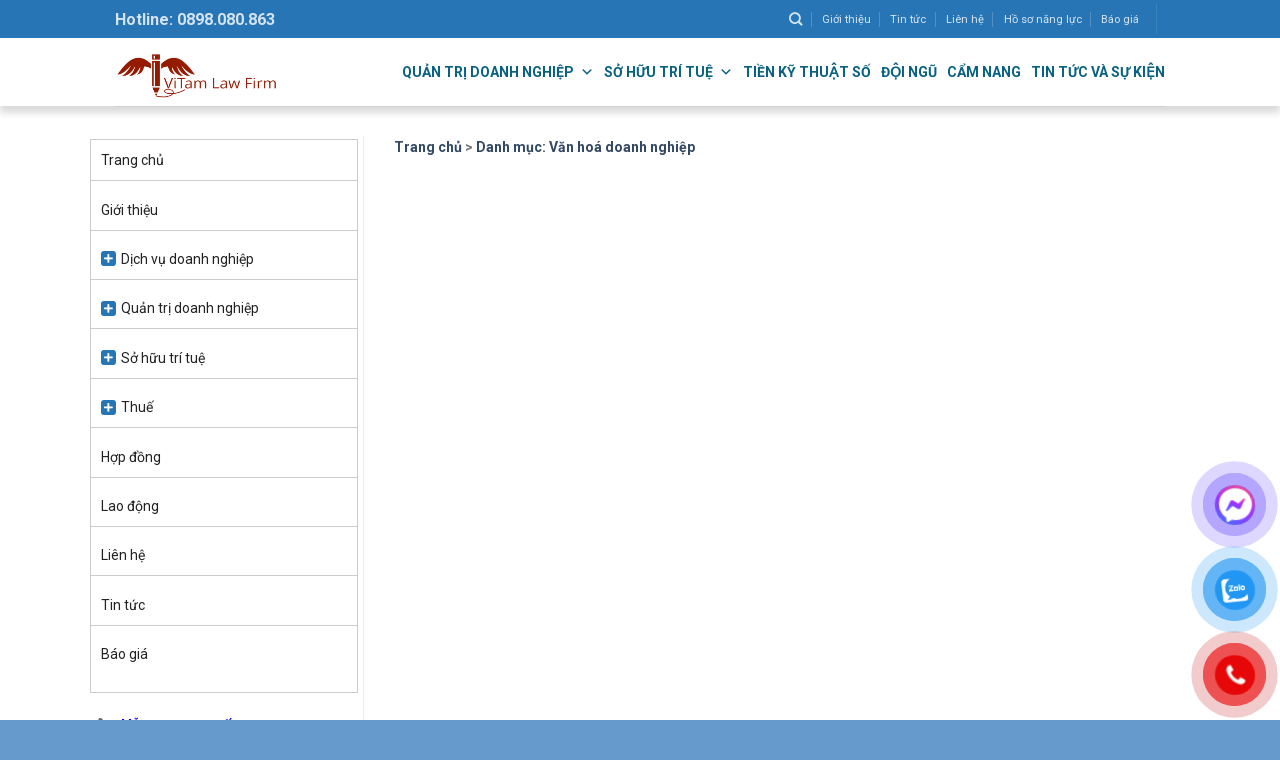

--- FILE ---
content_type: text/html; charset=UTF-8
request_url: https://vitamlaw.vn/category/quan-tri-doanh-nghiep/van-hoa-doanh-nghiep/
body_size: 19699
content:
<!DOCTYPE html>
<!--[if IE 9 ]> <html lang="vi" prefix="og: https://ogp.me/ns#" class="ie9 loading-site no-js"> <![endif]-->
<!--[if IE 8 ]> <html lang="vi" prefix="og: https://ogp.me/ns#" class="ie8 loading-site no-js"> <![endif]-->
<!--[if (gte IE 9)|!(IE)]><!--><html lang="vi" prefix="og: https://ogp.me/ns#" class="loading-site no-js"> <!--<![endif]-->
<head>
	<meta charset="UTF-8" />
	<meta name="viewport" content="width=device-width, initial-scale=1.0, maximum-scale=1.0, user-scalable=no" />

	<link rel="profile" href="https://gmpg.org/xfn/11" />
	<link rel="pingback" href="https://vitamlaw.vn/xmlrpc.php" />

	<script>(function(html){html.className = html.className.replace(/\bno-js\b/,'js')})(document.documentElement);</script>
	<style>img:is([sizes="auto" i], [sizes^="auto," i]) { contain-intrinsic-size: 3000px 1500px }</style>
	
<!-- Tối ưu hóa công cụ tìm kiếm bởi Rank Math PRO - https://rankmath.com/ -->
<title>Lưu trữ Văn hoá doanh nghiệp - Vitam Law</title>
<meta name="robots" content="noindex, follow"/>
<meta property="og:locale" content="vi_VN" />
<meta property="og:type" content="article" />
<meta property="og:title" content="Lưu trữ Văn hoá doanh nghiệp - Vitam Law" />
<meta property="og:url" content="https://vitamlaw.vn/category/quan-tri-doanh-nghiep/van-hoa-doanh-nghiep/" />
<meta name="twitter:card" content="summary_large_image" />
<meta name="twitter:title" content="Lưu trữ Văn hoá doanh nghiệp - Vitam Law" />
<script type="application/ld+json" class="rank-math-schema-pro">{"@context":"https://schema.org","@graph":[{"@type":"Organization","@id":"https://vitamlaw.vn/#organization","name":"Vitam Law"},{"@type":"WebSite","@id":"https://vitamlaw.vn/#website","url":"https://vitamlaw.vn","publisher":{"@id":"https://vitamlaw.vn/#organization"},"inLanguage":"vi"},{"@type":"CollectionPage","@id":"https://vitamlaw.vn/category/quan-tri-doanh-nghiep/van-hoa-doanh-nghiep/#webpage","url":"https://vitamlaw.vn/category/quan-tri-doanh-nghiep/van-hoa-doanh-nghiep/","name":"L\u01b0u tr\u1eef V\u0103n ho\u00e1 doanh nghi\u1ec7p - Vitam Law","isPartOf":{"@id":"https://vitamlaw.vn/#website"},"inLanguage":"vi"}]}</script>
<!-- /Plugin SEO WordPress Rank Math -->

<link rel='dns-prefetch' href='//use.fontawesome.com' />
<link rel="alternate" type="application/rss+xml" title="Dòng thông tin Vitam Law &raquo;" href="https://vitamlaw.vn/feed/" />
<link rel="alternate" type="application/rss+xml" title="Vitam Law &raquo; Dòng bình luận" href="https://vitamlaw.vn/comments/feed/" />
<link rel="alternate" type="application/rss+xml" title="Dòng thông tin danh mục Vitam Law &raquo; Văn hoá doanh nghiệp" href="https://vitamlaw.vn/category/quan-tri-doanh-nghiep/van-hoa-doanh-nghiep/feed/" />
<script type="text/javascript">
/* <![CDATA[ */
window._wpemojiSettings = {"baseUrl":"https:\/\/s.w.org\/images\/core\/emoji\/16.0.1\/72x72\/","ext":".png","svgUrl":"https:\/\/s.w.org\/images\/core\/emoji\/16.0.1\/svg\/","svgExt":".svg","source":{"wpemoji":"https:\/\/vitamlaw.vn\/wp-includes\/js\/wp-emoji.js?ver=6.8.3","twemoji":"https:\/\/vitamlaw.vn\/wp-includes\/js\/twemoji.js?ver=6.8.3"}};
/**
 * @output wp-includes/js/wp-emoji-loader.js
 */

/**
 * Emoji Settings as exported in PHP via _print_emoji_detection_script().
 * @typedef WPEmojiSettings
 * @type {object}
 * @property {?object} source
 * @property {?string} source.concatemoji
 * @property {?string} source.twemoji
 * @property {?string} source.wpemoji
 * @property {?boolean} DOMReady
 * @property {?Function} readyCallback
 */

/**
 * Support tests.
 * @typedef SupportTests
 * @type {object}
 * @property {?boolean} flag
 * @property {?boolean} emoji
 */

/**
 * IIFE to detect emoji support and load Twemoji if needed.
 *
 * @param {Window} window
 * @param {Document} document
 * @param {WPEmojiSettings} settings
 */
( function wpEmojiLoader( window, document, settings ) {
	if ( typeof Promise === 'undefined' ) {
		return;
	}

	var sessionStorageKey = 'wpEmojiSettingsSupports';
	var tests = [ 'flag', 'emoji' ];

	/**
	 * Checks whether the browser supports offloading to a Worker.
	 *
	 * @since 6.3.0
	 *
	 * @private
	 *
	 * @returns {boolean}
	 */
	function supportsWorkerOffloading() {
		return (
			typeof Worker !== 'undefined' &&
			typeof OffscreenCanvas !== 'undefined' &&
			typeof URL !== 'undefined' &&
			URL.createObjectURL &&
			typeof Blob !== 'undefined'
		);
	}

	/**
	 * @typedef SessionSupportTests
	 * @type {object}
	 * @property {number} timestamp
	 * @property {SupportTests} supportTests
	 */

	/**
	 * Get support tests from session.
	 *
	 * @since 6.3.0
	 *
	 * @private
	 *
	 * @returns {?SupportTests} Support tests, or null if not set or older than 1 week.
	 */
	function getSessionSupportTests() {
		try {
			/** @type {SessionSupportTests} */
			var item = JSON.parse(
				sessionStorage.getItem( sessionStorageKey )
			);
			if (
				typeof item === 'object' &&
				typeof item.timestamp === 'number' &&
				new Date().valueOf() < item.timestamp + 604800 && // Note: Number is a week in seconds.
				typeof item.supportTests === 'object'
			) {
				return item.supportTests;
			}
		} catch ( e ) {}
		return null;
	}

	/**
	 * Persist the supports in session storage.
	 *
	 * @since 6.3.0
	 *
	 * @private
	 *
	 * @param {SupportTests} supportTests Support tests.
	 */
	function setSessionSupportTests( supportTests ) {
		try {
			/** @type {SessionSupportTests} */
			var item = {
				supportTests: supportTests,
				timestamp: new Date().valueOf()
			};

			sessionStorage.setItem(
				sessionStorageKey,
				JSON.stringify( item )
			);
		} catch ( e ) {}
	}

	/**
	 * Checks if two sets of Emoji characters render the same visually.
	 *
	 * This is used to determine if the browser is rendering an emoji with multiple data points
	 * correctly. set1 is the emoji in the correct form, using a zero-width joiner. set2 is the emoji
	 * in the incorrect form, using a zero-width space. If the two sets render the same, then the browser
	 * does not support the emoji correctly.
	 *
	 * This function may be serialized to run in a Worker. Therefore, it cannot refer to variables from the containing
	 * scope. Everything must be passed by parameters.
	 *
	 * @since 4.9.0
	 *
	 * @private
	 *
	 * @param {CanvasRenderingContext2D} context 2D Context.
	 * @param {string} set1 Set of Emoji to test.
	 * @param {string} set2 Set of Emoji to test.
	 *
	 * @return {boolean} True if the two sets render the same.
	 */
	function emojiSetsRenderIdentically( context, set1, set2 ) {
		// Cleanup from previous test.
		context.clearRect( 0, 0, context.canvas.width, context.canvas.height );
		context.fillText( set1, 0, 0 );
		var rendered1 = new Uint32Array(
			context.getImageData(
				0,
				0,
				context.canvas.width,
				context.canvas.height
			).data
		);

		// Cleanup from previous test.
		context.clearRect( 0, 0, context.canvas.width, context.canvas.height );
		context.fillText( set2, 0, 0 );
		var rendered2 = new Uint32Array(
			context.getImageData(
				0,
				0,
				context.canvas.width,
				context.canvas.height
			).data
		);

		return rendered1.every( function ( rendered2Data, index ) {
			return rendered2Data === rendered2[ index ];
		} );
	}

	/**
	 * Checks if the center point of a single emoji is empty.
	 *
	 * This is used to determine if the browser is rendering an emoji with a single data point
	 * correctly. The center point of an incorrectly rendered emoji will be empty. A correctly
	 * rendered emoji will have a non-zero value at the center point.
	 *
	 * This function may be serialized to run in a Worker. Therefore, it cannot refer to variables from the containing
	 * scope. Everything must be passed by parameters.
	 *
	 * @since 6.8.2
	 *
	 * @private
	 *
	 * @param {CanvasRenderingContext2D} context 2D Context.
	 * @param {string} emoji Emoji to test.
	 *
	 * @return {boolean} True if the center point is empty.
	 */
	function emojiRendersEmptyCenterPoint( context, emoji ) {
		// Cleanup from previous test.
		context.clearRect( 0, 0, context.canvas.width, context.canvas.height );
		context.fillText( emoji, 0, 0 );

		// Test if the center point (16, 16) is empty (0,0,0,0).
		var centerPoint = context.getImageData(16, 16, 1, 1);
		for ( var i = 0; i < centerPoint.data.length; i++ ) {
			if ( centerPoint.data[ i ] !== 0 ) {
				// Stop checking the moment it's known not to be empty.
				return false;
			}
		}

		return true;
	}

	/**
	 * Determines if the browser properly renders Emoji that Twemoji can supplement.
	 *
	 * This function may be serialized to run in a Worker. Therefore, it cannot refer to variables from the containing
	 * scope. Everything must be passed by parameters.
	 *
	 * @since 4.2.0
	 *
	 * @private
	 *
	 * @param {CanvasRenderingContext2D} context 2D Context.
	 * @param {string} type Whether to test for support of "flag" or "emoji".
	 * @param {Function} emojiSetsRenderIdentically Reference to emojiSetsRenderIdentically function, needed due to minification.
	 * @param {Function} emojiRendersEmptyCenterPoint Reference to emojiRendersEmptyCenterPoint function, needed due to minification.
	 *
	 * @return {boolean} True if the browser can render emoji, false if it cannot.
	 */
	function browserSupportsEmoji( context, type, emojiSetsRenderIdentically, emojiRendersEmptyCenterPoint ) {
		var isIdentical;

		switch ( type ) {
			case 'flag':
				/*
				 * Test for Transgender flag compatibility. Added in Unicode 13.
				 *
				 * To test for support, we try to render it, and compare the rendering to how it would look if
				 * the browser doesn't render it correctly (white flag emoji + transgender symbol).
				 */
				isIdentical = emojiSetsRenderIdentically(
					context,
					'\uD83C\uDFF3\uFE0F\u200D\u26A7\uFE0F', // as a zero-width joiner sequence
					'\uD83C\uDFF3\uFE0F\u200B\u26A7\uFE0F' // separated by a zero-width space
				);

				if ( isIdentical ) {
					return false;
				}

				/*
				 * Test for Sark flag compatibility. This is the least supported of the letter locale flags,
				 * so gives us an easy test for full support.
				 *
				 * To test for support, we try to render it, and compare the rendering to how it would look if
				 * the browser doesn't render it correctly ([C] + [Q]).
				 */
				isIdentical = emojiSetsRenderIdentically(
					context,
					'\uD83C\uDDE8\uD83C\uDDF6', // as the sequence of two code points
					'\uD83C\uDDE8\u200B\uD83C\uDDF6' // as the two code points separated by a zero-width space
				);

				if ( isIdentical ) {
					return false;
				}

				/*
				 * Test for English flag compatibility. England is a country in the United Kingdom, it
				 * does not have a two letter locale code but rather a five letter sub-division code.
				 *
				 * To test for support, we try to render it, and compare the rendering to how it would look if
				 * the browser doesn't render it correctly (black flag emoji + [G] + [B] + [E] + [N] + [G]).
				 */
				isIdentical = emojiSetsRenderIdentically(
					context,
					// as the flag sequence
					'\uD83C\uDFF4\uDB40\uDC67\uDB40\uDC62\uDB40\uDC65\uDB40\uDC6E\uDB40\uDC67\uDB40\uDC7F',
					// with each code point separated by a zero-width space
					'\uD83C\uDFF4\u200B\uDB40\uDC67\u200B\uDB40\uDC62\u200B\uDB40\uDC65\u200B\uDB40\uDC6E\u200B\uDB40\uDC67\u200B\uDB40\uDC7F'
				);

				return ! isIdentical;
			case 'emoji':
				/*
				 * Does Emoji 16.0 cause the browser to go splat?
				 *
				 * To test for Emoji 16.0 support, try to render a new emoji: Splatter.
				 *
				 * The splatter emoji is a single code point emoji. Testing for browser support
				 * required testing the center point of the emoji to see if it is empty.
				 *
				 * 0xD83E 0xDEDF (\uD83E\uDEDF) == 🫟 Splatter.
				 *
				 * When updating this test, please ensure that the emoji is either a single code point
				 * or switch to using the emojiSetsRenderIdentically function and testing with a zero-width
				 * joiner vs a zero-width space.
				 */
				var notSupported = emojiRendersEmptyCenterPoint( context, '\uD83E\uDEDF' );
				return ! notSupported;
		}

		return false;
	}

	/**
	 * Checks emoji support tests.
	 *
	 * This function may be serialized to run in a Worker. Therefore, it cannot refer to variables from the containing
	 * scope. Everything must be passed by parameters.
	 *
	 * @since 6.3.0
	 *
	 * @private
	 *
	 * @param {string[]} tests Tests.
	 * @param {Function} browserSupportsEmoji Reference to browserSupportsEmoji function, needed due to minification.
	 * @param {Function} emojiSetsRenderIdentically Reference to emojiSetsRenderIdentically function, needed due to minification.
	 * @param {Function} emojiRendersEmptyCenterPoint Reference to emojiRendersEmptyCenterPoint function, needed due to minification.
	 *
	 * @return {SupportTests} Support tests.
	 */
	function testEmojiSupports( tests, browserSupportsEmoji, emojiSetsRenderIdentically, emojiRendersEmptyCenterPoint ) {
		var canvas;
		if (
			typeof WorkerGlobalScope !== 'undefined' &&
			self instanceof WorkerGlobalScope
		) {
			canvas = new OffscreenCanvas( 300, 150 ); // Dimensions are default for HTMLCanvasElement.
		} else {
			canvas = document.createElement( 'canvas' );
		}

		var context = canvas.getContext( '2d', { willReadFrequently: true } );

		/*
		 * Chrome on OS X added native emoji rendering in M41. Unfortunately,
		 * it doesn't work when the font is bolder than 500 weight. So, we
		 * check for bold rendering support to avoid invisible emoji in Chrome.
		 */
		context.textBaseline = 'top';
		context.font = '600 32px Arial';

		var supports = {};
		tests.forEach( function ( test ) {
			supports[ test ] = browserSupportsEmoji( context, test, emojiSetsRenderIdentically, emojiRendersEmptyCenterPoint );
		} );
		return supports;
	}

	/**
	 * Adds a script to the head of the document.
	 *
	 * @ignore
	 *
	 * @since 4.2.0
	 *
	 * @param {string} src The url where the script is located.
	 *
	 * @return {void}
	 */
	function addScript( src ) {
		var script = document.createElement( 'script' );
		script.src = src;
		script.defer = true;
		document.head.appendChild( script );
	}

	settings.supports = {
		everything: true,
		everythingExceptFlag: true
	};

	// Create a promise for DOMContentLoaded since the worker logic may finish after the event has fired.
	var domReadyPromise = new Promise( function ( resolve ) {
		document.addEventListener( 'DOMContentLoaded', resolve, {
			once: true
		} );
	} );

	// Obtain the emoji support from the browser, asynchronously when possible.
	new Promise( function ( resolve ) {
		var supportTests = getSessionSupportTests();
		if ( supportTests ) {
			resolve( supportTests );
			return;
		}

		if ( supportsWorkerOffloading() ) {
			try {
				// Note that the functions are being passed as arguments due to minification.
				var workerScript =
					'postMessage(' +
					testEmojiSupports.toString() +
					'(' +
					[
						JSON.stringify( tests ),
						browserSupportsEmoji.toString(),
						emojiSetsRenderIdentically.toString(),
						emojiRendersEmptyCenterPoint.toString()
					].join( ',' ) +
					'));';
				var blob = new Blob( [ workerScript ], {
					type: 'text/javascript'
				} );
				var worker = new Worker( URL.createObjectURL( blob ), { name: 'wpTestEmojiSupports' } );
				worker.onmessage = function ( event ) {
					supportTests = event.data;
					setSessionSupportTests( supportTests );
					worker.terminate();
					resolve( supportTests );
				};
				return;
			} catch ( e ) {}
		}

		supportTests = testEmojiSupports( tests, browserSupportsEmoji, emojiSetsRenderIdentically, emojiRendersEmptyCenterPoint );
		setSessionSupportTests( supportTests );
		resolve( supportTests );
	} )
		// Once the browser emoji support has been obtained from the session, finalize the settings.
		.then( function ( supportTests ) {
			/*
			 * Tests the browser support for flag emojis and other emojis, and adjusts the
			 * support settings accordingly.
			 */
			for ( var test in supportTests ) {
				settings.supports[ test ] = supportTests[ test ];

				settings.supports.everything =
					settings.supports.everything && settings.supports[ test ];

				if ( 'flag' !== test ) {
					settings.supports.everythingExceptFlag =
						settings.supports.everythingExceptFlag &&
						settings.supports[ test ];
				}
			}

			settings.supports.everythingExceptFlag =
				settings.supports.everythingExceptFlag &&
				! settings.supports.flag;

			// Sets DOMReady to false and assigns a ready function to settings.
			settings.DOMReady = false;
			settings.readyCallback = function () {
				settings.DOMReady = true;
			};
		} )
		.then( function () {
			return domReadyPromise;
		} )
		.then( function () {
			// When the browser can not render everything we need to load a polyfill.
			if ( ! settings.supports.everything ) {
				settings.readyCallback();

				var src = settings.source || {};

				if ( src.concatemoji ) {
					addScript( src.concatemoji );
				} else if ( src.wpemoji && src.twemoji ) {
					addScript( src.twemoji );
					addScript( src.wpemoji );
				}
			}
		} );
} )( window, document, window._wpemojiSettings );

/* ]]> */
</script>
<style id='wp-emoji-styles-inline-css' type='text/css'>

	img.wp-smiley, img.emoji {
		display: inline !important;
		border: none !important;
		box-shadow: none !important;
		height: 1em !important;
		width: 1em !important;
		margin: 0 0.07em !important;
		vertical-align: -0.1em !important;
		background: none !important;
		padding: 0 !important;
	}
</style>
<link rel='stylesheet' id='wp-block-library-css' href='https://vitamlaw.vn/wp-includes/css/dist/block-library/style.css?ver=6.8.3' type='text/css' media='all' />
<style id='classic-theme-styles-inline-css' type='text/css'>
/**
 * These rules are needed for backwards compatibility.
 * They should match the button element rules in the base theme.json file.
 */
.wp-block-button__link {
	color: #ffffff;
	background-color: #32373c;
	border-radius: 9999px; /* 100% causes an oval, but any explicit but really high value retains the pill shape. */

	/* This needs a low specificity so it won't override the rules from the button element if defined in theme.json. */
	box-shadow: none;
	text-decoration: none;

	/* The extra 2px are added to size solids the same as the outline versions.*/
	padding: calc(0.667em + 2px) calc(1.333em + 2px);

	font-size: 1.125em;
}

.wp-block-file__button {
	background: #32373c;
	color: #ffffff;
	text-decoration: none;
}

</style>
<style id='global-styles-inline-css' type='text/css'>
:root{--wp--preset--aspect-ratio--square: 1;--wp--preset--aspect-ratio--4-3: 4/3;--wp--preset--aspect-ratio--3-4: 3/4;--wp--preset--aspect-ratio--3-2: 3/2;--wp--preset--aspect-ratio--2-3: 2/3;--wp--preset--aspect-ratio--16-9: 16/9;--wp--preset--aspect-ratio--9-16: 9/16;--wp--preset--color--black: #000000;--wp--preset--color--cyan-bluish-gray: #abb8c3;--wp--preset--color--white: #ffffff;--wp--preset--color--pale-pink: #f78da7;--wp--preset--color--vivid-red: #cf2e2e;--wp--preset--color--luminous-vivid-orange: #ff6900;--wp--preset--color--luminous-vivid-amber: #fcb900;--wp--preset--color--light-green-cyan: #7bdcb5;--wp--preset--color--vivid-green-cyan: #00d084;--wp--preset--color--pale-cyan-blue: #8ed1fc;--wp--preset--color--vivid-cyan-blue: #0693e3;--wp--preset--color--vivid-purple: #9b51e0;--wp--preset--gradient--vivid-cyan-blue-to-vivid-purple: linear-gradient(135deg,rgba(6,147,227,1) 0%,rgb(155,81,224) 100%);--wp--preset--gradient--light-green-cyan-to-vivid-green-cyan: linear-gradient(135deg,rgb(122,220,180) 0%,rgb(0,208,130) 100%);--wp--preset--gradient--luminous-vivid-amber-to-luminous-vivid-orange: linear-gradient(135deg,rgba(252,185,0,1) 0%,rgba(255,105,0,1) 100%);--wp--preset--gradient--luminous-vivid-orange-to-vivid-red: linear-gradient(135deg,rgba(255,105,0,1) 0%,rgb(207,46,46) 100%);--wp--preset--gradient--very-light-gray-to-cyan-bluish-gray: linear-gradient(135deg,rgb(238,238,238) 0%,rgb(169,184,195) 100%);--wp--preset--gradient--cool-to-warm-spectrum: linear-gradient(135deg,rgb(74,234,220) 0%,rgb(151,120,209) 20%,rgb(207,42,186) 40%,rgb(238,44,130) 60%,rgb(251,105,98) 80%,rgb(254,248,76) 100%);--wp--preset--gradient--blush-light-purple: linear-gradient(135deg,rgb(255,206,236) 0%,rgb(152,150,240) 100%);--wp--preset--gradient--blush-bordeaux: linear-gradient(135deg,rgb(254,205,165) 0%,rgb(254,45,45) 50%,rgb(107,0,62) 100%);--wp--preset--gradient--luminous-dusk: linear-gradient(135deg,rgb(255,203,112) 0%,rgb(199,81,192) 50%,rgb(65,88,208) 100%);--wp--preset--gradient--pale-ocean: linear-gradient(135deg,rgb(255,245,203) 0%,rgb(182,227,212) 50%,rgb(51,167,181) 100%);--wp--preset--gradient--electric-grass: linear-gradient(135deg,rgb(202,248,128) 0%,rgb(113,206,126) 100%);--wp--preset--gradient--midnight: linear-gradient(135deg,rgb(2,3,129) 0%,rgb(40,116,252) 100%);--wp--preset--font-size--small: 13px;--wp--preset--font-size--medium: 20px;--wp--preset--font-size--large: 36px;--wp--preset--font-size--x-large: 42px;--wp--preset--spacing--20: 0.44rem;--wp--preset--spacing--30: 0.67rem;--wp--preset--spacing--40: 1rem;--wp--preset--spacing--50: 1.5rem;--wp--preset--spacing--60: 2.25rem;--wp--preset--spacing--70: 3.38rem;--wp--preset--spacing--80: 5.06rem;--wp--preset--shadow--natural: 6px 6px 9px rgba(0, 0, 0, 0.2);--wp--preset--shadow--deep: 12px 12px 50px rgba(0, 0, 0, 0.4);--wp--preset--shadow--sharp: 6px 6px 0px rgba(0, 0, 0, 0.2);--wp--preset--shadow--outlined: 6px 6px 0px -3px rgba(255, 255, 255, 1), 6px 6px rgba(0, 0, 0, 1);--wp--preset--shadow--crisp: 6px 6px 0px rgba(0, 0, 0, 1);}:where(.is-layout-flex){gap: 0.5em;}:where(.is-layout-grid){gap: 0.5em;}body .is-layout-flex{display: flex;}.is-layout-flex{flex-wrap: wrap;align-items: center;}.is-layout-flex > :is(*, div){margin: 0;}body .is-layout-grid{display: grid;}.is-layout-grid > :is(*, div){margin: 0;}:where(.wp-block-columns.is-layout-flex){gap: 2em;}:where(.wp-block-columns.is-layout-grid){gap: 2em;}:where(.wp-block-post-template.is-layout-flex){gap: 1.25em;}:where(.wp-block-post-template.is-layout-grid){gap: 1.25em;}.has-black-color{color: var(--wp--preset--color--black) !important;}.has-cyan-bluish-gray-color{color: var(--wp--preset--color--cyan-bluish-gray) !important;}.has-white-color{color: var(--wp--preset--color--white) !important;}.has-pale-pink-color{color: var(--wp--preset--color--pale-pink) !important;}.has-vivid-red-color{color: var(--wp--preset--color--vivid-red) !important;}.has-luminous-vivid-orange-color{color: var(--wp--preset--color--luminous-vivid-orange) !important;}.has-luminous-vivid-amber-color{color: var(--wp--preset--color--luminous-vivid-amber) !important;}.has-light-green-cyan-color{color: var(--wp--preset--color--light-green-cyan) !important;}.has-vivid-green-cyan-color{color: var(--wp--preset--color--vivid-green-cyan) !important;}.has-pale-cyan-blue-color{color: var(--wp--preset--color--pale-cyan-blue) !important;}.has-vivid-cyan-blue-color{color: var(--wp--preset--color--vivid-cyan-blue) !important;}.has-vivid-purple-color{color: var(--wp--preset--color--vivid-purple) !important;}.has-black-background-color{background-color: var(--wp--preset--color--black) !important;}.has-cyan-bluish-gray-background-color{background-color: var(--wp--preset--color--cyan-bluish-gray) !important;}.has-white-background-color{background-color: var(--wp--preset--color--white) !important;}.has-pale-pink-background-color{background-color: var(--wp--preset--color--pale-pink) !important;}.has-vivid-red-background-color{background-color: var(--wp--preset--color--vivid-red) !important;}.has-luminous-vivid-orange-background-color{background-color: var(--wp--preset--color--luminous-vivid-orange) !important;}.has-luminous-vivid-amber-background-color{background-color: var(--wp--preset--color--luminous-vivid-amber) !important;}.has-light-green-cyan-background-color{background-color: var(--wp--preset--color--light-green-cyan) !important;}.has-vivid-green-cyan-background-color{background-color: var(--wp--preset--color--vivid-green-cyan) !important;}.has-pale-cyan-blue-background-color{background-color: var(--wp--preset--color--pale-cyan-blue) !important;}.has-vivid-cyan-blue-background-color{background-color: var(--wp--preset--color--vivid-cyan-blue) !important;}.has-vivid-purple-background-color{background-color: var(--wp--preset--color--vivid-purple) !important;}.has-black-border-color{border-color: var(--wp--preset--color--black) !important;}.has-cyan-bluish-gray-border-color{border-color: var(--wp--preset--color--cyan-bluish-gray) !important;}.has-white-border-color{border-color: var(--wp--preset--color--white) !important;}.has-pale-pink-border-color{border-color: var(--wp--preset--color--pale-pink) !important;}.has-vivid-red-border-color{border-color: var(--wp--preset--color--vivid-red) !important;}.has-luminous-vivid-orange-border-color{border-color: var(--wp--preset--color--luminous-vivid-orange) !important;}.has-luminous-vivid-amber-border-color{border-color: var(--wp--preset--color--luminous-vivid-amber) !important;}.has-light-green-cyan-border-color{border-color: var(--wp--preset--color--light-green-cyan) !important;}.has-vivid-green-cyan-border-color{border-color: var(--wp--preset--color--vivid-green-cyan) !important;}.has-pale-cyan-blue-border-color{border-color: var(--wp--preset--color--pale-cyan-blue) !important;}.has-vivid-cyan-blue-border-color{border-color: var(--wp--preset--color--vivid-cyan-blue) !important;}.has-vivid-purple-border-color{border-color: var(--wp--preset--color--vivid-purple) !important;}.has-vivid-cyan-blue-to-vivid-purple-gradient-background{background: var(--wp--preset--gradient--vivid-cyan-blue-to-vivid-purple) !important;}.has-light-green-cyan-to-vivid-green-cyan-gradient-background{background: var(--wp--preset--gradient--light-green-cyan-to-vivid-green-cyan) !important;}.has-luminous-vivid-amber-to-luminous-vivid-orange-gradient-background{background: var(--wp--preset--gradient--luminous-vivid-amber-to-luminous-vivid-orange) !important;}.has-luminous-vivid-orange-to-vivid-red-gradient-background{background: var(--wp--preset--gradient--luminous-vivid-orange-to-vivid-red) !important;}.has-very-light-gray-to-cyan-bluish-gray-gradient-background{background: var(--wp--preset--gradient--very-light-gray-to-cyan-bluish-gray) !important;}.has-cool-to-warm-spectrum-gradient-background{background: var(--wp--preset--gradient--cool-to-warm-spectrum) !important;}.has-blush-light-purple-gradient-background{background: var(--wp--preset--gradient--blush-light-purple) !important;}.has-blush-bordeaux-gradient-background{background: var(--wp--preset--gradient--blush-bordeaux) !important;}.has-luminous-dusk-gradient-background{background: var(--wp--preset--gradient--luminous-dusk) !important;}.has-pale-ocean-gradient-background{background: var(--wp--preset--gradient--pale-ocean) !important;}.has-electric-grass-gradient-background{background: var(--wp--preset--gradient--electric-grass) !important;}.has-midnight-gradient-background{background: var(--wp--preset--gradient--midnight) !important;}.has-small-font-size{font-size: var(--wp--preset--font-size--small) !important;}.has-medium-font-size{font-size: var(--wp--preset--font-size--medium) !important;}.has-large-font-size{font-size: var(--wp--preset--font-size--large) !important;}.has-x-large-font-size{font-size: var(--wp--preset--font-size--x-large) !important;}
:where(.wp-block-post-template.is-layout-flex){gap: 1.25em;}:where(.wp-block-post-template.is-layout-grid){gap: 1.25em;}
:where(.wp-block-columns.is-layout-flex){gap: 2em;}:where(.wp-block-columns.is-layout-grid){gap: 2em;}
:root :where(.wp-block-pullquote){font-size: 1.5em;line-height: 1.6;}
</style>
<link rel='stylesheet' id='contact-form-7-css' href='https://vitamlaw.vn/wp-content/plugins/contact-form-7/includes/css/styles.css?ver=5.2' type='text/css' media='all' />
<link rel='stylesheet' id='pzf-style-css' href='https://vitamlaw.vn/wp-content/plugins/button-contact-vr/css/style.css?ver=6.8.3' type='text/css' media='all' />
<link rel='stylesheet' id='megamenu-css' href='https://vitamlaw.vn/wp-content/uploads/maxmegamenu/style.css?ver=44051e' type='text/css' media='all' />
<link rel='stylesheet' id='dashicons-css' href='https://vitamlaw.vn/wp-includes/css/dashicons.css?ver=6.8.3' type='text/css' media='all' />
<link rel='stylesheet' id='flatsome-icons-css' href='https://vitamlaw.vn/wp-content/themes/flatsome/assets/css/fl-icons.css?ver=3.3' type='text/css' media='all' />
<link rel='stylesheet' id='font-awesome-official-css' href='https://use.fontawesome.com/releases/v5.14.0/css/all.css' type='text/css' media='all' integrity="sha384-HzLeBuhoNPvSl5KYnjx0BT+WB0QEEqLprO+NBkkk5gbc67FTaL7XIGa2w1L0Xbgc" crossorigin="anonymous" />
<link rel='stylesheet' id='flatsome-main-css' href='https://vitamlaw.vn/wp-content/themes/flatsome/assets/css/flatsome.css?ver=3.8.1' type='text/css' media='all' />
<link rel='stylesheet' id='flatsome-style-css' href='https://vitamlaw.vn/wp-content/themes/flatsome/style.css?ver=3.8.1' type='text/css' media='all' />
<link rel='stylesheet' id='font-awesome-official-v4shim-css' href='https://use.fontawesome.com/releases/v5.14.0/css/v4-shims.css' type='text/css' media='all' integrity="sha384-9aKO2QU3KETrRCCXFbhLK16iRd15nC+OYEmpVb54jY8/CEXz/GVRsnM73wcbYw+m" crossorigin="anonymous" />
<style id='font-awesome-official-v4shim-inline-css' type='text/css'>
@font-face {
font-family: "FontAwesome";
src: url("https://use.fontawesome.com/releases/v5.14.0/webfonts/fa-brands-400.eot"),
		url("https://use.fontawesome.com/releases/v5.14.0/webfonts/fa-brands-400.eot?#iefix") format("embedded-opentype"),
		url("https://use.fontawesome.com/releases/v5.14.0/webfonts/fa-brands-400.woff2") format("woff2"),
		url("https://use.fontawesome.com/releases/v5.14.0/webfonts/fa-brands-400.woff") format("woff"),
		url("https://use.fontawesome.com/releases/v5.14.0/webfonts/fa-brands-400.ttf") format("truetype"),
		url("https://use.fontawesome.com/releases/v5.14.0/webfonts/fa-brands-400.svg#fontawesome") format("svg");
}

@font-face {
font-family: "FontAwesome";
src: url("https://use.fontawesome.com/releases/v5.14.0/webfonts/fa-solid-900.eot"),
		url("https://use.fontawesome.com/releases/v5.14.0/webfonts/fa-solid-900.eot?#iefix") format("embedded-opentype"),
		url("https://use.fontawesome.com/releases/v5.14.0/webfonts/fa-solid-900.woff2") format("woff2"),
		url("https://use.fontawesome.com/releases/v5.14.0/webfonts/fa-solid-900.woff") format("woff"),
		url("https://use.fontawesome.com/releases/v5.14.0/webfonts/fa-solid-900.ttf") format("truetype"),
		url("https://use.fontawesome.com/releases/v5.14.0/webfonts/fa-solid-900.svg#fontawesome") format("svg");
}

@font-face {
font-family: "FontAwesome";
src: url("https://use.fontawesome.com/releases/v5.14.0/webfonts/fa-regular-400.eot"),
		url("https://use.fontawesome.com/releases/v5.14.0/webfonts/fa-regular-400.eot?#iefix") format("embedded-opentype"),
		url("https://use.fontawesome.com/releases/v5.14.0/webfonts/fa-regular-400.woff2") format("woff2"),
		url("https://use.fontawesome.com/releases/v5.14.0/webfonts/fa-regular-400.woff") format("woff"),
		url("https://use.fontawesome.com/releases/v5.14.0/webfonts/fa-regular-400.ttf") format("truetype"),
		url("https://use.fontawesome.com/releases/v5.14.0/webfonts/fa-regular-400.svg#fontawesome") format("svg");
unicode-range: U+F004-F005,U+F007,U+F017,U+F022,U+F024,U+F02E,U+F03E,U+F044,U+F057-F059,U+F06E,U+F070,U+F075,U+F07B-F07C,U+F080,U+F086,U+F089,U+F094,U+F09D,U+F0A0,U+F0A4-F0A7,U+F0C5,U+F0C7-F0C8,U+F0E0,U+F0EB,U+F0F3,U+F0F8,U+F0FE,U+F111,U+F118-F11A,U+F11C,U+F133,U+F144,U+F146,U+F14A,U+F14D-F14E,U+F150-F152,U+F15B-F15C,U+F164-F165,U+F185-F186,U+F191-F192,U+F1AD,U+F1C1-F1C9,U+F1CD,U+F1D8,U+F1E3,U+F1EA,U+F1F6,U+F1F9,U+F20A,U+F247-F249,U+F24D,U+F254-F25B,U+F25D,U+F267,U+F271-F274,U+F279,U+F28B,U+F28D,U+F2B5-F2B6,U+F2B9,U+F2BB,U+F2BD,U+F2C1-F2C2,U+F2D0,U+F2D2,U+F2DC,U+F2ED,U+F328,U+F358-F35B,U+F3A5,U+F3D1,U+F410,U+F4AD;
}
</style>
<script type="text/javascript" src="https://vitamlaw.vn/wp-includes/js/jquery/jquery.js?ver=3.7.1" id="jquery-core-js"></script>
<script type="text/javascript" src="https://vitamlaw.vn/wp-includes/js/jquery/jquery-migrate.js?ver=3.4.1" id="jquery-migrate-js"></script>
<link rel="https://api.w.org/" href="https://vitamlaw.vn/wp-json/" /><link rel="alternate" title="JSON" type="application/json" href="https://vitamlaw.vn/wp-json/wp/v2/categories/100" /><link rel="EditURI" type="application/rsd+xml" title="RSD" href="https://vitamlaw.vn/xmlrpc.php?rsd" />
<meta name="generator" content="WordPress 6.8.3" />
<style>.bg{opacity: 0; transition: opacity 1s; -webkit-transition: opacity 1s;} .bg-loaded{opacity: 1;}</style><!--[if IE]><link rel="stylesheet" type="text/css" href="https://vitamlaw.vn/wp-content/themes/flatsome/assets/css/ie-fallback.css"><script src="//cdnjs.cloudflare.com/ajax/libs/html5shiv/3.6.1/html5shiv.js"></script><script>var head = document.getElementsByTagName('head')[0],style = document.createElement('style');style.type = 'text/css';style.styleSheet.cssText = ':before,:after{content:none !important';head.appendChild(style);setTimeout(function(){head.removeChild(style);}, 0);</script><script src="https://vitamlaw.vn/wp-content/themes/flatsome/assets/libs/ie-flexibility.js"></script><![endif]-->    <script type="text/javascript">
    WebFontConfig = {
      google: { families: [ "Roboto:regular,700","Roboto:regular,regular","Roboto:regular,700","Roboto:regular,regular", ] }
    };
    (function() {
      var wf = document.createElement('script');
      wf.src = 'https://ajax.googleapis.com/ajax/libs/webfont/1/webfont.js';
      wf.type = 'text/javascript';
      wf.async = 'true';
      var s = document.getElementsByTagName('script')[0];
      s.parentNode.insertBefore(wf, s);
    })(); </script>
  <!-- Google tag (gtag.js) -->
<script async src="https://www.googletagmanager.com/gtag/js?id=G-JRPC70KKHL"></script>
<script>
  window.dataLayer = window.dataLayer || [];
  function gtag(){dataLayer.push(arguments);}
  gtag('js', new Date());

  gtag('config', 'G-JRPC70KKHL');
</script><link rel="icon" href="https://vitamlaw.vn/wp-content/uploads/2020/07/cropped-logo-32x32.png" sizes="32x32" />
<link rel="icon" href="https://vitamlaw.vn/wp-content/uploads/2020/07/cropped-logo-192x192.png" sizes="192x192" />
<link rel="apple-touch-icon" href="https://vitamlaw.vn/wp-content/uploads/2020/07/cropped-logo-180x180.png" />
<meta name="msapplication-TileImage" content="https://vitamlaw.vn/wp-content/uploads/2020/07/cropped-logo-270x270.png" />
<style id="custom-css" type="text/css">:root {--primary-color: #446084;}.header-main{height: 68px}#logo img{max-height: 68px}#logo{width:215px;}#logo img{padding:4px 0;}.header-top{min-height: 38px}.has-transparent + .page-title:first-of-type,.has-transparent + #main > .page-title,.has-transparent + #main > div > .page-title,.has-transparent + #main .page-header-wrapper:first-of-type .page-title{padding-top: 98px;}.header.show-on-scroll,.stuck .header-main{height:70px!important}.stuck #logo img{max-height: 70px!important}.header-bottom {background-color: #f1f1f1}@media (max-width: 549px) {.header-main{height: 70px}#logo img{max-height: 70px}}.nav-dropdown{border-radius:5px}.nav-dropdown{font-size:99%}.header-top{background-color:#2775b5!important;}body{font-size: 100%;}body{font-family:"Roboto", sans-serif}body{font-weight: 0}.nav > li > a {font-family:"Roboto", sans-serif;}.nav > li > a {font-weight: 700;}h1,h2,h3,h4,h5,h6,.heading-font, .off-canvas-center .nav-sidebar.nav-vertical > li > a{font-family: "Roboto", sans-serif;}h1,h2,h3,h4,h5,h6,.heading-font,.banner h1,.banner h2{font-weight: 700;}.alt-font{font-family: "Roboto", sans-serif;}.alt-font{font-weight: 0!important;}.absolute-footer, html{background-color: #6699cc}/* Custom CSS */#menu-left-menu{font-family: roboto;}form.example input[type=text] {padding: 10px;font-size: 17px;border: 1px solid grey;float: left;width: 80%;background: #f1f1f1;}/* Style the submit button */form.example button {float: left;width: 18%;padding: 5px;background: #2196F3;color: white;font-size: 13px;border: 1px solid grey;border-left: none; /* Prevent double borders */cursor: pointer;}form.example button:hover {background: #0b7dda;}/* Clear floats */form.example::after {content: "";clear: both;display: table;}.header-main {box-shadow: 0 7px 7px #dadada;}.dmbv a i{margin-right: 5px;width: 15px;height: 15px;background: #2775b5;color: #fff;border-radius: 3px;font-size: 10px;text-align: center;line-height: 15px;}.dmbv a{font-size: 15px;color: #222;line-height: 20px;display: flex;align-items: center;font-weight: bold;}ul.menu>li.has-child, .widget>ul>li.has-child{list-style:none;background: url(https://dangkykinhdoanh.gov.vn/_layouts/15/images/NCS.UI.SubsiteDKDN/icon_up.png) 5px 13px no-repeat;}ul.menu>li+li, .widget>ul>li+li{border-top: 1px solid #d1d1d1;border-left: 1px solid #d1d1d1;border-right: 1px solid #d1d1d1;padding-left: 5px;}ul.menu>li>a, ul.menu>li>span:first-child, .widget>ul>li>a, .widget>ul>li>span:first-child{padding-left: 20px;}.post-sidebar{padding: 5px!important;}.sidebar-category .sidebar-left .list-menu-left ul li{list-style: none;}.sidebar-category .sidebar-left .list-menu-left ul li .sub-menu-a{padding: 0px;margin-left: 18px;margin-top: 11px;margin-bottom: -12px;}.sidebar-category .sidebar-left .list-menu-left ul li a i{background: #2775b5;}.sidebar-category .sidebar-left .list-menu-left ul li a:hover{color:#2775b5;}.sidebar-category{border-top:0px;padding:0px;}.sidebar-category{margin-top: -20px;padding-top:0px;}.sidebar-category .sidebar-left .list-menu-left ul li{/* pointer-events: none; */}.list-tab-top ul li{display: inline-block;font-weight: 700;}.img-text-content{list-style: none;min-height: 120px;border: 1px solid #d1d1d1;border-radius: 10px;align-content:center;width: 32%;margin-left: 10px;margin-bottom: 10px;text-align: center;padding-top: 15px;padding-bottom: 15px;}.text-bottom a{ word-wrap: break-word;text-align: center;font-weight: 600;}.img-top{margin-bottom: 14px;}.sidebar-category .right-text-img .list-pdf-container ul li {padding: 15px 10px; }.sidebar-category .right-text-img .list-pdf-container ul li a {font-size: 15px;color: #222;line-height: 20px;display: flex;align-items: center;font-weight: bold; }.sidebar-category .right-text-img .list-pdf-container ul li a:hover {color: #951b00; }.sidebar-category .right-text-img .list-pdf-container ul li a .minus {display: none; }.sidebar-category .right-text-img .list-pdf-container ul li a .active {display: block; }.sidebar-category .right-text-img .list-pdf-container ul li a i {margin-right: 5px;width: 15px;height: 15px;background: #951b00;color: #fff;border-radius: 3px;font-size: 10px;text-align: center;line-height: 15px; }.sidebar-category .right-text-img .list-pdf-container ul li .active {display: block; }.sidebar-category .right-text-img .list-pdf-container ul li .text-menu {background: #eaeaea;padding: 10px;margin-top: 10px;border-radius: 10px;display: none; }.sidebar-category .right-text-img .list-pdf-container ul li .text-menu img {width: 100%;margin-bottom: 5px; }.sidebar-category .right-text-img .list-pdf-container ul li .text-menu .box-text {margin-bottom: 20px; }.sidebar-category .right-text-img .list-pdf-container ul li .text-menu .box-text p {margin-bottom: 5px; }.sidebar-category .right-text-img .list-pdf-container ul li .text-menu .title-tm {font-size: 16px;font-weight: bold;color: #fd7f0e;text-decoration: underline;margin-bottom: 20px; }.sidebar-category .right-text-img .list-pdf-container ul .active .text-menu {display: block; }.sidebar-category .right-text-img .list-pdf-container ul .active a .plust {display: none; }.sidebar-category .right-text-img .list-pdf-container ul .active a .minus {display: block; }.sidebar-category .right-text-img .list-pdf-container ul li:last-child {border: 0; }.sidebar-category .right-text-img .list-pdf-container ul li a {font-size: 15px;color: #222;line-height: 20px;display: flex;align-items: center;font-weight: bold;}.list-pdf-container li{list-style: none;margin-left: -10px;}.menu-footer ul li:before{color: #3e5db7;}/* Custom CSS Mobile */@media (max-width: 549px){.img-text-content{width: 46%;}form.example input[type=text] {padding: 10px;font-size: 17px;border: 1px solid grey;float: left;width: 100%;background: #f1f1f1;}/* Style the submit button */form.example button {float: left;width: 100%;padding: 10px;background: #2196F3;color: white;font-size: 17px;border: 1px solid grey;border-left: none; /* Prevent double borders */cursor: pointer;}form.example button:hover {background: #0b7dda;}/* Clear floats */form.example::after {content: "";clear: both;display: table;}.tam-nhin .col-inner{padding: 0px !important;}}.label-new.menu-item > a:after{content:"New";}.label-hot.menu-item > a:after{content:"Hot";}.label-sale.menu-item > a:after{content:"Sale";}.label-popular.menu-item > a:after{content:"Popular";}</style><style type="text/css">/** Mega Menu CSS: fs **/</style>
</head>

<body data-rsssl=1 class="archive category category-van-hoa-doanh-nghiep category-100 wp-theme-flatsome mega-menu-primary lightbox nav-dropdown-has-arrow">


<a class="skip-link screen-reader-text" href="#main">Skip to content</a>

<div id="wrapper">


<header id="header" class="header has-sticky sticky-jump">
   <div class="header-wrapper">
	<div id="top-bar" class="header-top hide-for-sticky nav-dark">
    <div class="flex-row container">
      <div class="flex-col hide-for-medium flex-left">
          <ul class="nav nav-left medium-nav-center nav-small  nav-divided">
              <li class="html custom html_topbar_left"><a style="font-size:16px; font-weight: 700" href="tel:0898080863 ">Hotline:  0898.080.863</a></li>          </ul>
      </div><!-- flex-col left -->

      <div class="flex-col hide-for-medium flex-center">
          <ul class="nav nav-center nav-small  nav-divided">
                        </ul>
      </div><!-- center -->

      <div class="flex-col hide-for-medium flex-right">
         <ul class="nav top-bar-nav nav-right nav-small  nav-divided">
              <li class="header-search header-search-dropdown has-icon has-dropdown menu-item-has-children">
		<a href="#" class="is-small"><i class="icon-search" ></i></a>
		<ul class="nav-dropdown nav-dropdown-bold dropdown-uppercase">
	 	<li class="header-search-form search-form html relative has-icon">
	<div class="header-search-form-wrapper">
		<div class="searchform-wrapper ux-search-box relative is-normal"><form method="get" class="searchform" action="https://vitamlaw.vn/" role="search">
		<div class="flex-row relative">
			<div class="flex-col flex-grow">
	   	   <input type="search" class="search-field mb-0" name="s" value="" id="s" placeholder="Search&hellip;" />
			</div><!-- .flex-col -->
			<div class="flex-col">
				<button type="submit" class="ux-search-submit submit-button secondary button icon mb-0">
					<i class="icon-search" ></i>				</button>
			</div><!-- .flex-col -->
		</div><!-- .flex-row -->
    <div class="live-search-results text-left z-top"></div>
</form>
</div>	</div>
</li>	</ul><!-- .nav-dropdown -->
</li>
<li id="menu-item-126" class="menu-item menu-item-type-post_type menu-item-object-page  menu-item-126"><a href="https://vitamlaw.vn/gioi-thieu/" class="nav-top-link">Giới thiệu</a></li>
<li id="menu-item-123" class="menu-item menu-item-type-post_type menu-item-object-page  menu-item-123"><a href="https://vitamlaw.vn/tin-tuc/" class="nav-top-link">Tin tức</a></li>
<li id="menu-item-118" class="menu-item menu-item-type-post_type menu-item-object-page  menu-item-118"><a href="https://vitamlaw.vn/lien-he/" class="nav-top-link">Liên hệ</a></li>
<li id="menu-item-578" class="menu-item menu-item-type-post_type menu-item-object-page  menu-item-578"><a href="https://vitamlaw.vn/ho-so-nang-luc/" class="nav-top-link">Hồ sơ năng lực</a></li>
<li id="menu-item-579" class="menu-item menu-item-type-post_type menu-item-object-page  menu-item-579"><a href="https://vitamlaw.vn/bao-gia/" class="nav-top-link">Báo giá</a></li>
<li class="header-divider"></li><li class="html header-social-icons ml-0">
	<div class="social-icons follow-icons" ></div></li>          </ul>
      </div><!-- .flex-col right -->

            <div class="flex-col show-for-medium flex-grow">
          <ul class="nav nav-center nav-small mobile-nav  nav-divided">
              <li class="html custom html_topbar_left"><a style="font-size:16px; font-weight: 700" href="tel:0898080863 ">Hotline:  0898.080.863</a></li>          </ul>
      </div>
      
    </div><!-- .flex-row -->
</div><!-- #header-top -->
<div id="masthead" class="header-main ">
      <div class="header-inner flex-row container logo-left medium-logo-center" role="navigation">

          <!-- Logo -->
          <div id="logo" class="flex-col logo">
            <!-- Header logo -->
<a href="https://vitamlaw.vn/" title="Vitam Law - Nâng tầm pháp lý doanh nghiệp" rel="home">
    <img width="215" height="68" src="https://vitamlaw.vn/wp-content/uploads/2020/07/logo.png" class="header_logo header-logo" alt="Vitam Law"/><img  width="215" height="68" src="https://vitamlaw.vn/wp-content/uploads/2020/07/logo.png" class="header-logo-dark" alt="Vitam Law"/></a>
          </div>

          <!-- Mobile Left Elements -->
          <div class="flex-col show-for-medium flex-left">
            <ul class="mobile-nav nav nav-left ">
              <li class="nav-icon has-icon">
  		<a href="#" data-open="#main-menu" data-pos="right" data-bg="main-menu-overlay" data-color="" class="is-small" aria-controls="main-menu" aria-expanded="false">
		
		  <i class="icon-menu" ></i>
		  		</a>
	</li>            </ul>
          </div>

          <!-- Left Elements -->
          <div class="flex-col hide-for-medium flex-left
            flex-grow">
            <ul class="header-nav header-nav-main nav nav-left  nav-uppercase" >
                          </ul>
          </div>

          <!-- Right Elements -->
          <div class="flex-col hide-for-medium flex-right">
            <ul class="header-nav header-nav-main nav nav-right  nav-uppercase">
              <div id="mega-menu-wrap-primary" class="mega-menu-wrap"><div class="mega-menu-toggle"><div class="mega-toggle-blocks-left"></div><div class="mega-toggle-blocks-center"></div><div class="mega-toggle-blocks-right"><div class='mega-toggle-block mega-menu-toggle-block mega-toggle-block-1' id='mega-toggle-block-1' tabindex='0'><span class='mega-toggle-label' role='button' aria-expanded='false'><span class='mega-toggle-label-closed'>MENU</span><span class='mega-toggle-label-open'>MENU</span></span></div></div></div><ul id="mega-menu-primary" class="mega-menu max-mega-menu mega-menu-horizontal mega-no-js" data-event="hover_intent" data-effect="fade_up" data-effect-speed="200" data-effect-mobile="disabled" data-effect-speed-mobile="0" data-mobile-force-width="false" data-second-click="close" data-document-click="collapse" data-vertical-behaviour="standard" data-breakpoint="600" data-unbind="true" data-hover-intent-timeout="300" data-hover-intent-interval="100"><li class='mega-menu-item mega-menu-item-type-taxonomy mega-menu-item-object-category mega-current-category-ancestor mega-current-menu-ancestor mega-current-menu-parent mega-current-category-parent mega-menu-item-has-children mega-align-bottom-left mega-menu-flyout mega-menu-item-343' id='mega-menu-item-343'><a class="mega-menu-link" href="https://vitamlaw.vn/category/quan-tri-doanh-nghiep/" aria-haspopup="true" aria-expanded="false" tabindex="0">Quản trị doanh nghiệp<span class="mega-indicator"></span></a>
<ul class="mega-sub-menu">
<li class='mega-menu-item mega-menu-item-type-taxonomy mega-menu-item-object-category mega-menu-item-344' id='mega-menu-item-344'><a class="mega-menu-link" href="https://vitamlaw.vn/category/quan-tri-doanh-nghiep/gop-von-quan-tri/">Góp vốn, quản trị</a></li><li class='mega-menu-item mega-menu-item-type-taxonomy mega-menu-item-object-category mega-menu-item-345' id='mega-menu-item-345'><a class="mega-menu-link" href="https://vitamlaw.vn/category/quan-tri-doanh-nghiep/van-ban-noi-bo/">Văn bản nội bộ</a></li><li class='mega-menu-item mega-menu-item-type-taxonomy mega-menu-item-object-category mega-menu-item-346' id='mega-menu-item-346'><a class="mega-menu-link" href="https://vitamlaw.vn/category/quan-tri-doanh-nghiep/phap-che-doanh-nghiep/">Pháp chế doanh nghiệp</a></li><li class='mega-menu-item mega-menu-item-type-taxonomy mega-menu-item-object-category mega-menu-item-347' id='mega-menu-item-347'><a class="mega-menu-link" href="https://vitamlaw.vn/category/quan-tri-doanh-nghiep/quyen-tai-san-cong-ty-ca-nhan/">Quyền - tài sản công ty, cá nhân</a></li><li class='mega-menu-item mega-menu-item-type-taxonomy mega-menu-item-object-category mega-current-menu-item mega-menu-item-348' id='mega-menu-item-348'><a class="mega-menu-link" href="https://vitamlaw.vn/category/quan-tri-doanh-nghiep/van-hoa-doanh-nghiep/">Văn hoá doanh nghiệp</a></li><li class='mega-menu-item mega-menu-item-type-taxonomy mega-menu-item-object-category mega-menu-item-648' id='mega-menu-item-648'><a class="mega-menu-link" href="https://vitamlaw.vn/category/quan-tri-doanh-nghiep/luy-y-khac-ve-quan-tri/">Lưu ý khác về quản trị</a></li><li class='mega-menu-item mega-menu-item-type-taxonomy mega-menu-item-object-category mega-menu-item-has-children mega-menu-item-341' id='mega-menu-item-341'><a class="mega-menu-link" href="https://vitamlaw.vn/category/hop-dong/" aria-haspopup="true" aria-expanded="false">Hợp đồng<span class="mega-indicator"></span></a>
	<ul class="mega-sub-menu">
<li class='mega-menu-item mega-menu-item-type-taxonomy mega-menu-item-object-category mega-menu-item-637' id='mega-menu-item-637'><a class="mega-menu-link" href="https://vitamlaw.vn/category/hop-dong/hop-dong-gop-von-hop-tac/">Hợp đồng góp vốn, hợp tác</a></li><li class='mega-menu-item mega-menu-item-type-taxonomy mega-menu-item-object-category mega-menu-item-638' id='mega-menu-item-638'><a class="mega-menu-link" href="https://vitamlaw.vn/category/hop-dong/hop-dong-nhuong-quyen/">Hợp đồng nhượng quyền</a></li><li class='mega-menu-item mega-menu-item-type-taxonomy mega-menu-item-object-category mega-menu-item-639' id='mega-menu-item-639'><a class="mega-menu-link" href="https://vitamlaw.vn/category/hop-dong/mau-hop-dong-don-gian/">Mẫu hợp đồng đơn giản</a></li><li class='mega-menu-item mega-menu-item-type-taxonomy mega-menu-item-object-category mega-menu-item-640' id='mega-menu-item-640'><a class="mega-menu-link" href="https://vitamlaw.vn/category/hop-dong/quy-dinh-chung-ve-hop-dong/">Quy định chung về hợp đồng</a></li><li class='mega-menu-item mega-menu-item-type-taxonomy mega-menu-item-object-category mega-menu-item-641' id='mega-menu-item-641'><a class="mega-menu-link" href="https://vitamlaw.vn/category/hop-dong/tranh-chap-hop-dong/">Tranh chấp hợp đồng</a></li>	</ul>
</li></ul>
</li><li class='mega-menu-item mega-menu-item-type-taxonomy mega-menu-item-object-category mega-menu-item-has-children mega-align-bottom-left mega-menu-flyout mega-menu-item-349' id='mega-menu-item-349'><a class="mega-menu-link" href="https://vitamlaw.vn/category/so-huu-tri-tue/" aria-haspopup="true" aria-expanded="false" tabindex="0">Sở hữu trí tuệ<span class="mega-indicator"></span></a>
<ul class="mega-sub-menu">
<li class='mega-menu-item mega-menu-item-type-taxonomy mega-menu-item-object-category mega-menu-item-352' id='mega-menu-item-352'><a class="mega-menu-link" href="https://vitamlaw.vn/category/so-huu-tri-tue/ban-quyen-tac-gia/">Bản quyền tác giả</a></li><li class='mega-menu-item mega-menu-item-type-taxonomy mega-menu-item-object-category mega-menu-item-688' id='mega-menu-item-688'><a class="mega-menu-link" href="https://vitamlaw.vn/category/tranh-chap-va-vi-pham/">Tranh chấp và vi phạm</a></li><li class='mega-menu-item mega-menu-item-type-taxonomy mega-menu-item-object-category mega-menu-item-649' id='mega-menu-item-649'><a class="mega-menu-link" href="https://vitamlaw.vn/category/so-huu-tri-tue/nhuong-quyen/">Nhượng quyền</a></li></ul>
</li><li class='mega-menu-item mega-menu-item-type-taxonomy mega-menu-item-object-category mega-align-bottom-left mega-menu-flyout mega-menu-item-687' id='mega-menu-item-687'><a class="mega-menu-link" href="https://vitamlaw.vn/category/tien-ky-thuat-so/" tabindex="0">Tiền kỹ thuật số</a></li><li class='mega-menu-item mega-menu-item-type-taxonomy mega-menu-item-object-category mega-align-bottom-left mega-menu-flyout mega-menu-item-686' id='mega-menu-item-686'><a class="mega-menu-link" href="https://vitamlaw.vn/category/doi-ngu/" tabindex="0">Đội ngũ</a></li><li class='mega-menu-item mega-menu-item-type-taxonomy mega-menu-item-object-category mega-align-bottom-left mega-menu-flyout mega-menu-item-689' id='mega-menu-item-689'><a class="mega-menu-link" href="https://vitamlaw.vn/category/cam-nang/" tabindex="0">Cẩm nang</a></li><li class='mega-menu-item mega-menu-item-type-taxonomy mega-menu-item-object-category mega-align-bottom-left mega-menu-flyout mega-menu-item-690' id='mega-menu-item-690'><a class="mega-menu-link" href="https://vitamlaw.vn/category/tin-tuc-va-su-kien/" tabindex="0">Tin tức và sự kiện</a></li></ul></div>            </ul>
          </div>

          <!-- Mobile Right Elements -->
          <div class="flex-col show-for-medium flex-right">
            <ul class="mobile-nav nav nav-right ">
                          </ul>
          </div>

      </div><!-- .header-inner -->
     
            <!-- Header divider -->
      <div class="container"><div class="top-divider full-width"></div></div>
      </div><!-- .header-main -->
<div class="header-bg-container fill"><div class="header-bg-image fill"></div><div class="header-bg-color fill"></div></div><!-- .header-bg-container -->   </div><!-- header-wrapper-->
</header>


<main id="main" class="">
<div id="content" class="blog-wrapper blog-archive page-wrapper">
		
<div class="row row-large row-divided ">

	<div class="post-sidebar large-3 col">
	   <!--Start custom code - Huy 28.07.2020-->
	   
	   <div class="list-menu-left"><ul></ul></div>	   <div class="sidebar-category">
	       <div class = "sidebar-left">
	           <div class="list-menu-left">
                        <ul>
                            <li id="menu-item-410" class="menu-item menu-item-type-post_type menu-item-object-page menu-item-home menu-item-410"><a href="https://vitamlaw.vn/">Trang chủ</a></li>
<li id="menu-item-411" class="menu-item menu-item-type-post_type menu-item-object-page menu-item-411"><a href="https://vitamlaw.vn/gioi-thieu/">Giới thiệu</a></li>
<li id="menu-item-412" class="menu-item menu-item-type-taxonomy menu-item-object-category menu-item-has-children menu-item-412"><a href="https://vitamlaw.vn/category/dich-vu-doanh-nghiep/"><i class="fa plust fa-plus" aria-hidden="true"></i> <i class="fa minus fa-minus" aria-hidden="true"></i> <span>Dịch vụ doanh nghiệp</span></a>
<ul class="sub-menu-a">
	<li id="menu-item-413" class="menu-item menu-item-type-taxonomy menu-item-object-category menu-item-413"><a href="https://vitamlaw.vn/category/dich-vu-doanh-nghiep/dau-tu-ra-nuoc-ngoai-dich-vu-doanh-nghiep/">Đầu tư ra nước ngoài</a></li>
	<li id="menu-item-414" class="menu-item menu-item-type-taxonomy menu-item-object-category menu-item-414"><a href="https://vitamlaw.vn/category/dich-vu-doanh-nghiep/dau-tu-vao-viet-nam/">Đầu tư vào Việt Nam</a></li>
	<li id="menu-item-415" class="menu-item menu-item-type-taxonomy menu-item-object-category menu-item-415"><a href="https://vitamlaw.vn/category/dich-vu-doanh-nghiep/giai-the/">Tạm ngừng, giải thể</a></li>
	<li id="menu-item-416" class="menu-item menu-item-type-taxonomy menu-item-object-category menu-item-416"><a href="https://vitamlaw.vn/category/dich-vu-doanh-nghiep/giay-phep-con/">Giấy phép con</a></li>
	<li id="menu-item-417" class="menu-item menu-item-type-taxonomy menu-item-object-category menu-item-417"><a href="https://vitamlaw.vn/category/dich-vu-doanh-nghiep/thanh-lap-doanh-nghiep/">Thành lập doanh nghiệp</a></li>
	<li id="menu-item-418" class="menu-item menu-item-type-taxonomy menu-item-object-category menu-item-418"><a href="https://vitamlaw.vn/category/dich-vu-doanh-nghiep/thay-doi-noi-dung-doanh-nghiep/">Thay đổi đăng ký kinh doanh</a></li>
</ul>
</li>
<li id="menu-item-421" class="menu-item menu-item-type-taxonomy menu-item-object-category current-category-ancestor current-menu-ancestor current-menu-parent current-category-parent menu-item-has-children menu-item-421"><a href="https://vitamlaw.vn/category/quan-tri-doanh-nghiep/"><i class="fa plust fa-plus" aria-hidden="true"></i> <i class="fa minus fa-minus" aria-hidden="true"></i> <span>Quản trị doanh nghiệp</span></a>
<ul class="sub-menu-a">
	<li id="menu-item-422" class="menu-item menu-item-type-taxonomy menu-item-object-category menu-item-422"><a href="https://vitamlaw.vn/category/quan-tri-doanh-nghiep/gop-von-quan-tri/">Góp vốn, quản trị</a></li>
	<li id="menu-item-423" class="menu-item menu-item-type-taxonomy menu-item-object-category menu-item-423"><a href="https://vitamlaw.vn/category/quan-tri-doanh-nghiep/van-ban-noi-bo/">Văn bản nội bộ</a></li>
	<li id="menu-item-424" class="menu-item menu-item-type-taxonomy menu-item-object-category menu-item-424"><a href="https://vitamlaw.vn/category/quan-tri-doanh-nghiep/phap-che-doanh-nghiep/">Pháp chế doanh nghiệp</a></li>
	<li id="menu-item-425" class="menu-item menu-item-type-taxonomy menu-item-object-category menu-item-425"><a href="https://vitamlaw.vn/category/quan-tri-doanh-nghiep/quyen-tai-san-cong-ty-ca-nhan/">Quyền &#8211; tài sản công ty, cá nhân</a></li>
	<li id="menu-item-426" class="menu-item menu-item-type-taxonomy menu-item-object-category current-menu-item menu-item-426"><a href="https://vitamlaw.vn/category/quan-tri-doanh-nghiep/van-hoa-doanh-nghiep/" aria-current="page">Văn hoá doanh nghiệp</a></li>
</ul>
</li>
<li id="menu-item-427" class="menu-item menu-item-type-taxonomy menu-item-object-category menu-item-has-children menu-item-427"><a href="https://vitamlaw.vn/category/so-huu-tri-tue/"><i class="fa plust fa-plus" aria-hidden="true"></i> <i class="fa minus fa-minus" aria-hidden="true"></i> <span>Sở hữu trí tuệ</span></a>
<ul class="sub-menu-a">
	<li id="menu-item-428" class="menu-item menu-item-type-taxonomy menu-item-object-category menu-item-428"><a href="https://vitamlaw.vn/category/so-huu-tri-tue/loi-khuyen-chon-nhan/">Lời khuyên chọn nhãn</a></li>
	<li id="menu-item-429" class="menu-item menu-item-type-taxonomy menu-item-object-category menu-item-429"><a href="https://vitamlaw.vn/category/so-huu-tri-tue/nhan-hieu-thuong-hieu/">Nhãn hiệu, thương hiệu</a></li>
	<li id="menu-item-430" class="menu-item menu-item-type-taxonomy menu-item-object-category menu-item-430"><a href="https://vitamlaw.vn/category/so-huu-tri-tue/ban-quyen-tac-gia/">Bản quyền tác giả</a></li>
	<li id="menu-item-431" class="menu-item menu-item-type-taxonomy menu-item-object-category menu-item-431"><a href="https://vitamlaw.vn/category/so-huu-tri-tue/xu-li-vi-pham-so-huu-tri-tue/">Xử lí vi phạm</a></li>
</ul>
</li>
<li id="menu-item-432" class="menu-item menu-item-type-taxonomy menu-item-object-category menu-item-has-children menu-item-432"><a href="https://vitamlaw.vn/category/thue/"><i class="fa plust fa-plus" aria-hidden="true"></i> <i class="fa minus fa-minus" aria-hidden="true"></i> <span>Thuế</span></a>
<ul class="sub-menu-a">
	<li id="menu-item-433" class="menu-item menu-item-type-taxonomy menu-item-object-category menu-item-433"><a href="https://vitamlaw.vn/category/thue/loi-khuyen-ve-thue/">Lời khuyên về thuế</a></li>
	<li id="menu-item-434" class="menu-item menu-item-type-taxonomy menu-item-object-category menu-item-434"><a href="https://vitamlaw.vn/category/thue/thue-hang-nam-quy/">Thuế hằng năm/quý</a></li>
	<li id="menu-item-435" class="menu-item menu-item-type-taxonomy menu-item-object-category menu-item-435"><a href="https://vitamlaw.vn/category/thue/thue-ho-kinh-doanh/">Thuế hộ kinh doanh</a></li>
	<li id="menu-item-436" class="menu-item menu-item-type-taxonomy menu-item-object-category menu-item-436"><a href="https://vitamlaw.vn/category/thue/thue-sau-thanh-lap/">Thuế sau thành lập</a></li>
</ul>
</li>
<li id="menu-item-419" class="menu-item menu-item-type-taxonomy menu-item-object-category menu-item-419"><a href="https://vitamlaw.vn/category/hop-dong/">Hợp đồng</a></li>
<li id="menu-item-420" class="menu-item menu-item-type-taxonomy menu-item-object-category menu-item-420"><a href="https://vitamlaw.vn/category/lao-dong/">Lao động</a></li>
<li id="menu-item-437" class="menu-item menu-item-type-post_type menu-item-object-page menu-item-437"><a href="https://vitamlaw.vn/lien-he/">Liên hệ</a></li>
<li id="menu-item-438" class="menu-item menu-item-type-post_type menu-item-object-page menu-item-438"><a href="https://vitamlaw.vn/tin-tuc/">Tin tức</a></li>
<li id="menu-item-565" class="menu-item menu-item-type-post_type menu-item-object-page menu-item-565"><a href="https://vitamlaw.vn/bao-gia/">Báo giá</a></li>
                        </ul>
                    </div>
	       </div>
	   </div>
	   
	   <div id="secondary" class="widget-area " role="complementary">
		
		<aside id="block_widget-5" class="widget block_widget">
				
		<div class="row row-full-width"  id="row-595697910">

<div class="col small-12 large-12"  ><div class="col-inner"  >

<table style="border: 0px">
<tr>
<td><i class="fa fa-phone" aria-hidden="true"></i></td>
<td><a href="#" style="font-weight: 700; color: blue; font-size: 15px">Hỗ trợ trực tuyến</a></td>
</tr>
<tr>
<td></td>
<td><a href="tel:0945754863">Quản lý: 0945.754.863</a></td>
</tr>
<tr>
<td></td>
<td><a href="tel:0868353950">Doanh nghiệp: 0868.353.950</a></td>
</tr>
<tr>
<td></td>
<td><a href="tel:0898080863">Sở hữu trí tuệ: 0898.080.863</a></td>
</tr>
<tr>
<td><i class="fa fa-envelope-o" aria-hidden="true"></i></td>
<td><a href="#" style="font-weight: 700; color: blue; font-size: 15px">Tư vấn qua email</a></td>
</tr>
<tr>
<td></td>
<td><a href="#">ceo.vitamlaw@gmail.com</a></td>
</tr>
</tr>
</table>
<p><iframe src="https://www.facebook.com/plugins/page.php?href=https://www.facebook.com/vitamlaw/&tabs&width=340&height=214&small_header=false&adapt_container_width=true&hide_cover=false&show_facepile=true&appId=560605597941107" width="300" height="214" style="border:none;overflow:hidden" scrolling="no" frameborder="0" allowTransparency="true" allow="encrypted-media"></iframe></p>

</div></div>


<style scope="scope">

#row-595697910 > .col > .col-inner {
  padding: 17px 0px 0px 0px;
}
</style>
</div>
		</aside>		
		</div><!-- #secondary -->

	  <!--End custom code - Huy 28.07.2020--> 
	</div><!-- .post-sidebar -->
    	<div class="large-9 col medium-col-first">
	<!--Start content - Huy 28.07.2020-->

        <div class="list-tab-top">
            <ul>
                <li><a href="https://vitamlaw.vn">Trang chủ</a></li>
                <li>></li>
                <li><a href="">Danh mục: <span>Văn hoá doanh nghiệp</span></a></li>
            </ul>
        </div>
        
    	<div class="sidebar-category">
	<div class="right-text-img">

                        <div class="list-pdf-container">
                            
                                                       
                        </div>
    </div>
</div>
                    
    
	<!--End content - Huy 28.07.2020-->
	</div> <!-- .large-9 -->

</div><!-- .row -->
                        <script type="text/javascript">
                            jQuery(document).ready(function () {
                                jQuery('.list-pdf-container ul li > a').click(function(){
                                      if(jQuery(this).parent().hasClass('active')){
                                        jQuery(this).parent().children('.text-menu').slideUp('slow');
                                        jQuery(this).parent().removeClass('active');
                                    }else{
                                        jQuery('.text-menu').slideUp();
                                        jQuery(this).parent().children('.text-menu').slideDown('slow');
                                        jQuery('.list-pdf-container ul  li').removeClass('active');
                                        jQuery(this).parent().addClass('active');
                                    }
                                }); 
                            });
                        </script>
</div><!-- .page-wrapper .blog-wrapper -->


</main><!-- #main -->

<footer id="footer" class="footer-wrapper">

		<section class="section" id="section_2089624478">
		<div class="bg section-bg fill bg-fill  bg-loaded" >

			
			<div class="section-bg-overlay absolute fill"></div>
			

		</div><!-- .section-bg -->

		<div class="section-content relative">
			

<div class="row"  id="row-714767101">

<div class="col medium-3 small-12 large-3"  ><div class="col-inner"  >

	<div class="img has-hover x md-x lg-x y md-y lg-y" id="image_1707328317">
								<div class="img-inner dark" >
			<img width="1020" height="369" src="https://vitamlaw.vn/wp-content/uploads/2020/07/logo-1024x370.png" class="attachment-large size-large" alt="" decoding="async" loading="lazy" srcset="https://vitamlaw.vn/wp-content/uploads/2020/07/logo-1024x370.png 1024w, https://vitamlaw.vn/wp-content/uploads/2020/07/logo-600x217.png 600w, https://vitamlaw.vn/wp-content/uploads/2020/07/logo-300x108.png 300w, https://vitamlaw.vn/wp-content/uploads/2020/07/logo-768x278.png 768w, https://vitamlaw.vn/wp-content/uploads/2020/07/logo.png 1281w" sizes="auto, (max-width: 1020px) 100vw, 1020px" />						
					</div>
								
<style scope="scope">

#image_1707328317 {
  width: 100%;
}
</style>
	</div>
	

Luật Vì Tâm - Nâng tầm pháp lý doanh nghiệp

	<div class="img has-hover x md-x lg-x y md-y lg-y" id="image_1399479369">
								<div class="img-inner dark" >
			<img width="1348" height="412" src="https://vitamlaw.vn/wp-content/uploads/2020/07/dangky-1.png" class="attachment-original size-original" alt="" decoding="async" loading="lazy" srcset="https://vitamlaw.vn/wp-content/uploads/2020/07/dangky-1.png 1348w, https://vitamlaw.vn/wp-content/uploads/2020/07/dangky-1-600x183.png 600w, https://vitamlaw.vn/wp-content/uploads/2020/07/dangky-1-300x92.png 300w, https://vitamlaw.vn/wp-content/uploads/2020/07/dangky-1-1024x313.png 1024w, https://vitamlaw.vn/wp-content/uploads/2020/07/dangky-1-768x235.png 768w" sizes="auto, (max-width: 1348px) 100vw, 1348px" />						
					</div>
								
<style scope="scope">

#image_1399479369 {
  width: 100%;
}
</style>
	</div>
	

</div></div>
<div class="col medium-3 small-12 large-3"  ><div class="col-inner" style="margin:19px 0px 0px 0px;" >

<div class="container section-title-container" style="margin-bottom:-5px;"><h3 class="section-title section-title-normal"><b></b><span class="section-title-main" >liên hệ</span><b></b></h3></div><!-- .section-title -->
<table style="border: 0px;">
<tbody>
<tr>
<td></td>
<td><a href="#">Tầng 4 số 123 Nguyễn Khang, phường Yên Hòa, Thành phố Hà Nội, Việt Nam</a></td>
</tr>
<tr>
<td></td>
<td><a href="tel:0898080863 ">0898.080.863</a>- <a href="http://tel=0946177699">0946177699</a></td>
</tr>
<tr>
<td></td>
<td><a href="#">ceo.vitamlaw@gmail.com</a></td>
</tr>
<tr>
<td></td>
<td><a href="#">www.vitamlaw.vn</a></td>
</tr>
</tbody>
</table>
</div></div>
<div class="col medium-3 small-12 large-3"  ><div class="col-inner" style="margin:19px 0px 0px 0px;" >

<div class="container section-title-container" style="margin-bottom:-5px;"><h3 class="section-title section-title-normal"><b></b><span class="section-title-main" >dịch vụ</span><b></b></h3></div><!-- .section-title -->
<div class="menu-footer"><div class="menu-footer_1-container"><ul id="menu-footer_1" class="myclass"><li id="menu-item-393" class="menu-item menu-item-type-taxonomy menu-item-object-danh_muc menu-item-393"><a href="https://vitamlaw.vn/danh_muc/dich-vu-doanh-nghiep/">Dịch vụ doanh nghiệp</a></li>
<li id="menu-item-394" class="menu-item menu-item-type-taxonomy menu-item-object-danh_muc menu-item-394"><a href="https://vitamlaw.vn/danh_muc/hop-dong-3/">Hợp đồng</a></li>
<li id="menu-item-395" class="menu-item menu-item-type-taxonomy menu-item-object-danh_muc menu-item-395"><a href="https://vitamlaw.vn/danh_muc/lao-dong/">Lao Động</a></li>
<li id="menu-item-396" class="menu-item menu-item-type-taxonomy menu-item-object-danh_muc menu-item-396"><a href="https://vitamlaw.vn/danh_muc/quan-tri-doanh-nghiep/">Quản trị doanh nghiệp</a></li>
<li id="menu-item-397" class="menu-item menu-item-type-taxonomy menu-item-object-danh_muc menu-item-397"><a href="https://vitamlaw.vn/danh_muc/so-huu-tri-tue/">Sở hữu trí tuệ</a></li>
<li id="menu-item-398" class="menu-item menu-item-type-taxonomy menu-item-object-danh_muc menu-item-398"><a href="https://vitamlaw.vn/danh_muc/thue/">Thuế</a></li>
</ul></div></div>
</div></div>
<div class="col medium-3 small-12 large-3"  ><div class="col-inner" style="margin:19px 0px 0px 0px;" >

<div class="container section-title-container" style="margin-bottom:-5px;"><h3 class="section-title section-title-normal"><b></b><span class="section-title-main" >facebook</span><b></b></h3></div><!-- .section-title -->

<iframe style="border: none; overflow: hidden;" src="https://www.facebook.com/plugins/page.php?href=https://www.facebook.com/vitamlaw/&amp;tabs&amp;width=340&amp;height=214&amp;small_header=false&amp;adapt_container_width=true&amp;hide_cover=false&amp;show_facepile=true&amp;appId=560605597941107" width="340" height="214" frameborder="0" scrolling="no"></iframe>

</div></div>

</div>

		</div><!-- .section-content -->

		
<style scope="scope">

#section_2089624478 {
  padding-top: 5px;
  padding-bottom: 5px;
  margin-bottom: 0px;
  min-height: 0px;
}
#section_2089624478 .section-bg-overlay {
  background-color: rgb(229, 237, 244);
}
</style>
	</section>
	
<div class="absolute-footer dark medium-text-center text-center">
  <div class="container clearfix">

          <div class="footer-secondary pull-right">
                  <div class="footer-text inline-block small-block">
            <h4>Bản quyền thuộc về: <strong> Vitam Law - firm</strong></h4>          </div>
                      </div><!-- -right -->
    
    <div class="footer-primary pull-left">
            <div class="copyright-footer">
        <p style="margin-bottom:-10px;margin-top:-15px">Thiết kế bởi <a href="https://vinaseco.vn">VINASECO JSC</a></>      </div>
          </div><!-- .left -->
  </div><!-- .container -->
</div><!-- .absolute-footer -->
<a href="#top" class="back-to-top button icon invert plain fixed bottom z-1 is-outline hide-for-medium circle" id="top-link"><i class="icon-angle-up" ></i></a>

</footer><!-- .footer-wrapper -->

</div><!-- #wrapper -->

<!-- Mobile Sidebar -->
<div id="main-menu" class="mobile-sidebar no-scrollbar mfp-hide">
    <div class="sidebar-menu no-scrollbar ">
        <ul class="nav nav-sidebar  nav-vertical nav-uppercase">
              <li id="menu-item-343" class="menu-item menu-item-type-taxonomy menu-item-object-category current-category-ancestor current-menu-ancestor current-menu-parent current-category-parent menu-item-has-children menu-item-343"><a href="https://vitamlaw.vn/category/quan-tri-doanh-nghiep/" class="nav-top-link">Quản trị doanh nghiệp</a>
<ul class=children>
	<li id="menu-item-344" class="menu-item menu-item-type-taxonomy menu-item-object-category menu-item-344"><a href="https://vitamlaw.vn/category/quan-tri-doanh-nghiep/gop-von-quan-tri/">Góp vốn, quản trị</a></li>
	<li id="menu-item-345" class="menu-item menu-item-type-taxonomy menu-item-object-category menu-item-345"><a href="https://vitamlaw.vn/category/quan-tri-doanh-nghiep/van-ban-noi-bo/">Văn bản nội bộ</a></li>
	<li id="menu-item-346" class="menu-item menu-item-type-taxonomy menu-item-object-category menu-item-346"><a href="https://vitamlaw.vn/category/quan-tri-doanh-nghiep/phap-che-doanh-nghiep/">Pháp chế doanh nghiệp</a></li>
	<li id="menu-item-347" class="menu-item menu-item-type-taxonomy menu-item-object-category menu-item-347"><a href="https://vitamlaw.vn/category/quan-tri-doanh-nghiep/quyen-tai-san-cong-ty-ca-nhan/">Quyền &#8211; tài sản công ty, cá nhân</a></li>
	<li id="menu-item-348" class="menu-item menu-item-type-taxonomy menu-item-object-category current-menu-item menu-item-348"><a href="https://vitamlaw.vn/category/quan-tri-doanh-nghiep/van-hoa-doanh-nghiep/">Văn hoá doanh nghiệp</a></li>
	<li id="menu-item-648" class="menu-item menu-item-type-taxonomy menu-item-object-category menu-item-648"><a href="https://vitamlaw.vn/category/quan-tri-doanh-nghiep/luy-y-khac-ve-quan-tri/">Lưu ý khác về quản trị</a></li>
	<li id="menu-item-341" class="menu-item menu-item-type-taxonomy menu-item-object-category menu-item-has-children menu-item-341"><a href="https://vitamlaw.vn/category/hop-dong/">Hợp đồng</a>
	<ul class=nav-sidebar-ul>
		<li id="menu-item-637" class="menu-item menu-item-type-taxonomy menu-item-object-category menu-item-637"><a href="https://vitamlaw.vn/category/hop-dong/hop-dong-gop-von-hop-tac/">Hợp đồng góp vốn, hợp tác</a></li>
		<li id="menu-item-638" class="menu-item menu-item-type-taxonomy menu-item-object-category menu-item-638"><a href="https://vitamlaw.vn/category/hop-dong/hop-dong-nhuong-quyen/">Hợp đồng nhượng quyền</a></li>
		<li id="menu-item-639" class="menu-item menu-item-type-taxonomy menu-item-object-category menu-item-639"><a href="https://vitamlaw.vn/category/hop-dong/mau-hop-dong-don-gian/">Mẫu hợp đồng đơn giản</a></li>
		<li id="menu-item-640" class="menu-item menu-item-type-taxonomy menu-item-object-category menu-item-640"><a href="https://vitamlaw.vn/category/hop-dong/quy-dinh-chung-ve-hop-dong/">Quy định chung về hợp đồng</a></li>
		<li id="menu-item-641" class="menu-item menu-item-type-taxonomy menu-item-object-category menu-item-641"><a href="https://vitamlaw.vn/category/hop-dong/tranh-chap-hop-dong/">Tranh chấp hợp đồng</a></li>
	</ul>
</li>
</ul>
</li>
<li id="menu-item-349" class="menu-item menu-item-type-taxonomy menu-item-object-category menu-item-has-children menu-item-349"><a href="https://vitamlaw.vn/category/so-huu-tri-tue/" class="nav-top-link">Sở hữu trí tuệ</a>
<ul class=children>
	<li id="menu-item-352" class="menu-item menu-item-type-taxonomy menu-item-object-category menu-item-352"><a href="https://vitamlaw.vn/category/so-huu-tri-tue/ban-quyen-tac-gia/">Bản quyền tác giả</a></li>
	<li id="menu-item-688" class="menu-item menu-item-type-taxonomy menu-item-object-category menu-item-688"><a href="https://vitamlaw.vn/category/tranh-chap-va-vi-pham/">Tranh chấp và vi phạm</a></li>
	<li id="menu-item-649" class="menu-item menu-item-type-taxonomy menu-item-object-category menu-item-649"><a href="https://vitamlaw.vn/category/so-huu-tri-tue/nhuong-quyen/">Nhượng quyền</a></li>
</ul>
</li>
<li id="menu-item-687" class="menu-item menu-item-type-taxonomy menu-item-object-category menu-item-687"><a href="https://vitamlaw.vn/category/tien-ky-thuat-so/" class="nav-top-link">Tiền kỹ thuật số</a></li>
<li id="menu-item-686" class="menu-item menu-item-type-taxonomy menu-item-object-category menu-item-686"><a href="https://vitamlaw.vn/category/doi-ngu/" class="nav-top-link">Đội ngũ</a></li>
<li id="menu-item-689" class="menu-item menu-item-type-taxonomy menu-item-object-category menu-item-689"><a href="https://vitamlaw.vn/category/cam-nang/" class="nav-top-link">Cẩm nang</a></li>
<li id="menu-item-690" class="menu-item menu-item-type-taxonomy menu-item-object-category menu-item-690"><a href="https://vitamlaw.vn/category/tin-tuc-va-su-kien/" class="nav-top-link">Tin tức và sự kiện</a></li>
<li class="header-search-form search-form html relative has-icon">
	<div class="header-search-form-wrapper">
		<div class="searchform-wrapper ux-search-box relative is-normal"><form method="get" class="searchform" action="https://vitamlaw.vn/" role="search">
		<div class="flex-row relative">
			<div class="flex-col flex-grow">
	   	   <input type="search" class="search-field mb-0" name="s" value="" id="s" placeholder="Search&hellip;" />
			</div><!-- .flex-col -->
			<div class="flex-col">
				<button type="submit" class="ux-search-submit submit-button secondary button icon mb-0">
					<i class="icon-search" ></i>				</button>
			</div><!-- .flex-col -->
		</div><!-- .flex-row -->
    <div class="live-search-results text-left z-top"></div>
</form>
</div>	</div>
</li>        </ul>
    </div><!-- inner -->
</div><!-- #mobile-menu -->
<script type="speculationrules">
{"prefetch":[{"source":"document","where":{"and":[{"href_matches":"\/*"},{"not":{"href_matches":["\/wp-*.php","\/wp-admin\/*","\/wp-content\/uploads\/*","\/wp-content\/*","\/wp-content\/plugins\/*","\/wp-content\/themes\/flatsome\/*","\/*\\?(.+)"]}},{"not":{"selector_matches":"a[rel~=\"nofollow\"]"}},{"not":{"selector_matches":".no-prefetch, .no-prefetch a"}}]},"eagerness":"conservative"}]}
</script>

        <div id='fb-root'></div>
          <script>(function(d, s, id) {
            var js, fjs = d.getElementsByTagName(s)[0];
            js = d.createElement(s); js.id = id;
            js.src = 'https://connect.facebook.net/vi_VN/sdk/xfbml.customerchat.js#xfbml=1&version=v6.0&autoLogAppEvents=1';
            fjs.parentNode.insertBefore(js, fjs);
          }(document, 'script', 'facebook-jssdk'));</script>
          <div class='fb-customerchat'
            attribution='wordpress'
            page_id=212480496101168
          >
        </div>
        		<!-- if gom all in one show -->
				<div id="button-contact-vr" class="">
			<div id="gom-all-in-one"><!-- v3 -->
				
								
				
				
				
				
								

								<!-- messenger -->
				<div id="messenger-vr" class="button-contact">
					<div class="phone-vr">
						<div class="phone-vr-circle-fill"></div>
						<div class="phone-vr-img-circle">
							<a target="_blank" href="https://m.me/vitamlaw">				
								<img alt="messenger" src="https://vitamlaw.vn/wp-content/plugins/button-contact-vr/img/messenger.png" />
							</a>
						</div>
					</div>
					</div>
				<!-- end messenger -->
				
								
								
								
				
								<!-- zalo -->
				<div id="zalo-vr" class="button-contact">
					<div class="phone-vr">
						<div class="phone-vr-circle-fill"></div>
						<div class="phone-vr-img-circle">
							<a target="_blank" href="https://zalo.me/0946177699">				
								<img alt="Zalo" src="https://vitamlaw.vn/wp-content/plugins/button-contact-vr/img/zalo.png" />
							</a>
						</div>
					</div>
					</div>
				<!-- end zalo -->
				
				
								<!-- Phone -->
				<div id="phone-vr" class="button-contact">
					<div class="phone-vr">
						<div class="phone-vr-circle-fill"></div>
						<div class="phone-vr-img-circle">
							<a href="tel:0946177699">				
								<img alt="Phone" src="https://vitamlaw.vn/wp-content/plugins/button-contact-vr/img/phone.png" />
							</a>
						</div>
					</div>
					</div>
									<!-- end phone -->

															</div><!-- end v3 class gom-all-in-one -->

			
		</div>
<!-- popup form -->
<div id="popup-form-contact-vr">
	<div class="bg-popup-vr"></div>
	<div class="content-popup-vr" id="loco-" style=" ">
		
		<div class="content-popup-div-vr">
									
		</div>	

		
		<div class="close-popup-vr">x</div>
	</div>
</div>

<!-- Add custom css and js -->
	<style type="text/css">
			</style>
	<!-- end Add custom css and js -->
<!-- popup showroom -->
<div id="popup-showroom-vr">
	<div class="bg-popup-vr"></div>
	<div class="content-popup-vr" id="loco-" style=" ">
		
		<div class="content-popup-div-vr">
						
		</div>	
		<div class="close-popup-vr">x</div>
	</div>
</div>

<script type="text/javascript">
	jQuery(document).ready(function($){
	    $('#all-in-one-vr').click(function(){
		    $('#button-contact-vr').toggleClass('active');
		})
	    $('#contact-form-vr').click(function(){
		    $('#popup-form-contact-vr').addClass('active');
		})
		$('div#popup-form-contact-vr .bg-popup-vr,div#popup-form-contact-vr .content-popup-vr .close-popup-vr').click(function(){
			$('#popup-form-contact-vr').removeClass('active');
		})
	    $('#contact-showroom').click(function(){
		    $('#popup-showroom-vr').addClass('active');
		})
		$('div#popup-showroom-vr .bg-popup-vr,.content-popup-vr .close-popup-vr').click(function(){
			$('#popup-showroom-vr').removeClass('active');
		})
	});
</script>
<!-- end popup form -->

			<!-- Facebook Messenger -->
			
		
					
			
		
		
				
		
				<!-- location left right -->
		<style>
			#button-contact-vr {right:0;}
			.phone-bar a {left: auto;right: 30px;padding: 8px 55px 7px 15px;}
			#button-contact-vr.active #gom-all-in-one .button-contact {margin-left: 100%;}
		</style>
			
		
		
				<style id='core-block-supports-inline-css' type='text/css'>
/**
 * Core styles: block-supports
 */

</style>
<script type="text/javascript" id="contact-form-7-js-extra">
/* <![CDATA[ */
var wpcf7 = {"apiSettings":{"root":"https:\/\/vitamlaw.vn\/wp-json\/contact-form-7\/v1","namespace":"contact-form-7\/v1"}};
/* ]]> */
</script>
<script type="text/javascript" src="https://vitamlaw.vn/wp-content/plugins/contact-form-7/includes/js/scripts.js?ver=5.2" id="contact-form-7-js"></script>
<script type="text/javascript" src="https://vitamlaw.vn/wp-content/themes/flatsome/inc/extensions/flatsome-live-search/flatsome-live-search.js?ver=3.8.1" id="flatsome-live-search-js"></script>
<script type="text/javascript" src="https://vitamlaw.vn/wp-includes/js/hoverIntent.js?ver=1.10.2" id="hoverIntent-js"></script>
<script type="text/javascript" id="flatsome-js-js-extra">
/* <![CDATA[ */
var flatsomeVars = {"ajaxurl":"https:\/\/vitamlaw.vn\/wp-admin\/admin-ajax.php","rtl":"","sticky_height":"70","user":{"can_edit_pages":false}};
/* ]]> */
</script>
<script type="text/javascript" src="https://vitamlaw.vn/wp-content/themes/flatsome/assets/js/flatsome.js?ver=3.8.1" id="flatsome-js-js"></script>
<script type="text/javascript" id="megamenu-js-extra">
/* <![CDATA[ */
var megamenu = {"timeout":"300","interval":"100"};
/* ]]> */
</script>
<script type="text/javascript" src="https://vitamlaw.vn/wp-content/plugins/megamenu/js/maxmegamenu.js?ver=2.8" id="megamenu-js"></script>
<script type="text/javascript">
    jQuery(document).ready(function(){
        jQuery('.list-menu-left li.menu-item-has-children > a').click(function(e) {
			
// 			alert('clicked menu left');
            if (jQuery(this).parent().hasClass('active')) {
                jQuery(this).parent().children('.sub-menu-a').slideUp();
                jQuery(this).parent().removeClass('active');
                e.preventDefault();
            } else {
                jQuery('.sub-menu-a').slideUp();
                jQuery(this).parent().children('.sub-menu-a').slideDown();
                jQuery('.list-menu-left ul li').removeClass('active');
                jQuery(this).parent().addClass('active');
                e.preventDefault();
            }
        });
    });
</script>
<!-- <script>
var acc = document.getElementsByClassName("menu-item-has-children");
var i;

for (i = 0; i < acc.length; i++) {
  acc[i].addEventListener("click", function() {
    /* Toggle between adding and removing the "active" class,
    to highlight the button that controls the panel */
    this.classList.toggle("active");

    /* Toggle between hiding and showing the active panel */
    var panel = acc[i].childNodes;
	alert(panel);
    if (panel.style.display === "block" ) {
		alert('1');
      panel.style.display = "none";
    } else {
		alert('2');
      panel.style.display = "block";
    }
  });
}
</script> -->

</body>
</html>

<!-- Page supported by LiteSpeed Cache 3.2.4 on 2026-01-19 19:34:27 -->

--- FILE ---
content_type: text/css
request_url: https://vitamlaw.vn/wp-content/themes/flatsome/style.css?ver=3.8.1
body_size: 3694
content:
/*
Theme Name: Flatsome
Theme URI: http://flatsome.uxthemes.com/
Author: UX-Themes
Author URI: http://www.uxthemes.com/
Description: Multi-Purpose Responsive WooCommerce Theme
Version: 3.8.1
Text Domain: flatsome
License: http://themeforest.net/licenses
License URI: http://themeforest.net/licenses
*/


/***************
All custom CSS should be added to Flatsome > Advanced > Custom CSS,
or in the style.css of a Child Theme.
***************/
<link rel="stylesheet" href="https://cdnjs.cloudflare.com/ajax/libs/font-awesome/4.7.0/css/font-awesome.min.css">



.boder-radius-terimal{
	display:hidden;
}


.menu-footer ul {
  list-style: none;
  padding: 0;
}
.menu-footer ul li {
	margin-bottom: 5px;
    margin-top: 5px;
}
.menu-footer ul li:before {    
    font-family: 'FontAwesome';
    content: '\f067';
    margin:0 10px 0 -15px;
    color: #fff;
}





body, html {
  font-size: 14px;
  font-family: "Roboto", sans-serif; }

a {
  text-decoration: none !important; }

p {
  font-size: 14px;
  line-height: 20px; }

.masonry {
  -webkit-column-count: 4;
  -moz-column-count: 4;
  column-count: 3;
  -webkit-column-gap: 1em;
  -moz-column-gap: 1em;
  column-gap: 1em;
  margin: 1.5em;
  padding: 0;
  -moz-column-gap: 1.5em;
  -webkit-column-gap: 1.5em;
  column-gap: 1.5em;
  font-size: .85em; }

.clearfix:after {
  content: "";
  clear: both;
  display: block; }

.clear {
  clear: both; }

.scroll-top {
  display: none; }

.active-scroll {
  display: block;
  position: fixed;
  bottom: 20px;
  right: 20px;
  z-index: 9999999999999; }
  .active-scroll a {
    display: block;
    width: 30px;
    height: 30px;
    font-size: 15px;
    color: #fff;
    background: #951b00;
    text-align: center;
    line-height: 30px;
    text-decoration: none;
    border-radius: 3px; }

.hc-offcanvas-nav .nav-container, .hc-offcanvas-nav .nav-wrapper, .hc-offcanvas-nav ul {
  background: #951b00; }

.hc-offcanvas-nav li.nav-close a, .hc-offcanvas-nav li.nav-back a {
  background: #951b00;
  border-top: 1px solid #fff;
  border-bottom: 1px solid #fff;
  text-transform: uppercase;
  font-weight: bold; }

.hc-offcanvas-nav a {
  border-bottom: 1px solid #fff;
  font-size: 13px;
  text-transform: uppercase; }

.hc-offcanvas-nav h2 {
  font-weight: bold;
  color: #fff;
  font-size: 15px; }

.hc-offcanvas-nav li.nav-close span::before, .hc-offcanvas-nav li.nav-close span::after {
  border-left: 0;
  width: 25px;
  height: 15px; }

.hc-offcanvas-nav li.nav-close span::before {
  margin-left: -10px;
  transform: rotate(135deg);
  margin-top: -13px; }

.hc-offcanvas-nav li.nav-close span::after {
  transform: rotate(-135deg);
  margin-top: -13px;
  margin-left: -1px; }

.Section-tq {
  background-color: #f0f0f1;
  transition: background 0.3s, border 0.3s, border-radius 0.3s, box-shadow 0.3s;
  background-image: url(../images/bg-main.png); }

.container-content {
  background-color: #fff; }

.header-top .logo-header {
  padding-bottom: 10px;
  position: relative; }
  .header-top .logo-header img {
    width: 250px;
    height: 80px; }
  .header-top .logo-header .icon-mobile {
    position: absolute;
    top: 50%;
    right: 0;
    transform: translate(0%, -50%);
    display: none; }
    .header-top .logo-header .icon-mobile a {
      display: block;
      text-align: center;
      color: #951b00;
      font-size: 30px; }
.header-top .menu-header {
  text-align: center; }
  .header-top .menu-header ul li {
    display: inline-block;
    padding: 0px 10px;
    line-height: 92px;
    position: relative; }
    .header-top .menu-header ul li:hover .sub-menu {
      visibility: visible;
      opacity: 1;
      transition: all .5s;
      top: 100%; }
    .header-top .menu-header ul li .sub-menu {
      position: absolute;
      top: 120%;
      left: 0;
      width: 270px;
      text-align: left;
      padding: 0px 10px;
      border: 1px solid #951b00;
      visibility: hidden;
      opacity: 0;
      transition: all .5s;
      z-index: 999;
      background: #fff; }
      .header-top .menu-header ul li .sub-menu li {
        display: block;
        line-height: 20px;
        border-bottom: 1px solid #951b00;
        display: block;
        padding: 10px 0px; }
      .header-top .menu-header ul li .sub-menu li:last-child {
        border: 0; }
    .header-top .menu-header ul li a {
      font-size: 1rem;
      font-weight: bold;
      text-transform: uppercase;
      color: #951b00; }

.main-slide .banner-header {
  position: relative; }
  .main-slide .banner-header img {
    width: 100%; }
  .main-slide .banner-header .gg {
    position: absolute;
    left: 370px;
    top: 313px;
    overflow: visible;
    font-size: 100%;
    right: auto;
    bottom: auto; }
    .main-slide .banner-header .gg img {
      width: 168px;
      height: 53px; }
  .main-slide .banner-header .app {
    position: absolute;
    left: 220px;
    top: 310px;
    height: auto;
    overflow: visible;
    font-size: 100%;
    right: auto;
    bottom: auto; }
    .main-slide .banner-header .app img {
      width: 146px;
      height: 58px; }
.main-slide .carousel-control-next, .main-slide .carousel-control-prev {
  width: 5%; }
.main-slide .carousel-control-prev-icon {
  background-image: url(../images/left.png); }
.main-slide .carousel-control-next-icon {
  background-image: url(../images/right.png); }
.main-slide .carousel-control-next-icon, .main-slide .carousel-control-prev-icon {
  width: 30px;
  height: 30px; }
.main-slide .carousel-indicators {
  bottom: 20px; }
  .main-slide .carousel-indicators li {
    width: 15px;
    height: 15px;
    border-radius: 50%; }
  .main-slide .carousel-indicators .active {
    background-color: #cb1630;
    border: 2px solid #fff; }

.main-tn-sm {
  padding: 50px 0px; }
  .main-tn-sm .img-top-tn {
    position: relative;
    text-align: center; }
    .main-tn-sm .img-top-tn:before {
      content: "";
      position: absolute;
      bottom: -40px;
      left: -14px;
      width: 102.5%;
      height: 160px;
      background-color: #951b00;
      z-index: 5; }
    .main-tn-sm .img-top-tn img {
      position: relative;
      z-index: 10;
      width: 460px;
      height: 315px;
      border: 5px solid #fff; }
  .main-tn-sm .text-bottom-tn {
    padding-top: 80px; }
    .main-tn-sm .text-bottom-tn .list-tn ul li {
      font-size: 15px;
      padding-bottom: 1rem;
      font-size: 15px;
      color: #333333;
      line-height: 20px; }
      .main-tn-sm .text-bottom-tn .list-tn ul li b {
        text-transform: uppercase;
        font-weight: bold;
        color: #951b00; }
  .main-tn-sm .text-bottom-tn-2 {
    padding-top: 0; }
  .main-tn-sm .img-bottom-sm {
    padding-top: 40px; }
    .main-tn-sm .img-bottom-sm img {
      width: 450px; }

.title-main {
  text-align: center;
  margin-bottom: 30px; }
  .title-main .title-hd {
    color: #951b00;
    font-size: 32px;
    font-weight: bold;
    text-transform: uppercase;
    line-height: 1.5em; }

.main-gmodg {
  padding: 20px 0px; }
  .main-gmodg .title-main {
    text-align: left; }
    .main-gmodg .title-main .title-kh {
      font-size: 25px;
      color: #951b00;
      text-transform: uppercase;
      line-height: 1.5em;
      font-weight: 300; }
      .main-gmodg .title-main .title-kh span {
        font-weight: bold; }
  .main-gmodg .slide-kh-gm {
    margin-top: 40px; }
    .main-gmodg .slide-kh-gm .owl-dots {
      display: none; }
    .main-gmodg .slide-kh-gm .img-kh {
      text-align: center; }
      .main-gmodg .slide-kh-gm .img-kh .img-top {
        position: relative;
        z-index: 10; }
        .main-gmodg .slide-kh-gm .img-kh .img-top img {
          border: 2px solid #fff;
          width: 160px;
          height: 160px;
          border-radius: 50%;
          object-fit: cover;
          margin: 0 auto; }
      .main-gmodg .slide-kh-gm .img-kh .text-bttom {
        padding: 100px 20px 50px 20px;
        background-color: #951b00;
        color: #fff;
        position: relative;
        z-index: 5;
        margin-top: -75px; }
        .main-gmodg .slide-kh-gm .img-kh .text-bttom .text-bb {
          font-size: 15px;
          line-height: 25px;
          overflow: hidden;
          text-overflow: ellipsis;
          -webkit-line-clamp: 7;
          display: -webkit-box;
          -webkit-box-orient: vertical; }
        .main-gmodg .slide-kh-gm .img-kh .text-bttom .title-people {
          font-size: 16px;
          display: block;
          padding-bottom: 20px; }

.slide-nam .owl-nav .owl-prev {
  position: absolute;
  top: 55%;
  left: 0px;
  width: 30px;
  height: 30px;
  line-height: 30px;
  color: #fff !important;
  background-color: rgba(36, 35, 45, 0.7) !important;
  outline: none;
  transform: translate(0%, -50%); }
  .slide-nam .owl-nav .owl-prev span {
    display: block;
    font-size: 30px;
    margin-top: -4px; }
.slide-nam .owl-nav .owl-next {
  position: absolute;
  top: 55%;
  right: 0px;
  width: 30px;
  height: 30px;
  line-height: 30px;
  color: #fff !important;
  background-color: rgba(36, 35, 45, 0.7) !important;
  outline: none;
  transform: translate(0%, -50%); }
  .slide-nam .owl-nav .owl-next span {
    display: block;
    font-size: 30px;
    margin-top: -4px; }

.footer-top {
  padding: 30px 0px 10px 0px;
  background-color: #f0f0f2; }
  .footer-top .footer-left .img-logo-footer {
    padding-bottom: 10px; }
    .footer-top .footer-left .img-logo-footer img {
      width: 250px;
      height: 80px; }
  .footer-top .footer-left .logo-footer {
    padding-bottom: 10px; }
    .footer-top .footer-left .logo-footer img {
      width: 150px;
      height: 60px; }
  .footer-top .footer-left .title-footer {
    font-size: 20px;
    font-weight: bold;
    color: #951b00;
    padding-bottom: 20px; }
  .footer-top .footer-left ul li {
    padding: 5px 0px; }
    .footer-top .footer-left ul li a {
      color: #272727;
      line-height: 20px; }
      .footer-top .footer-left ul li a:hover {
        color: #951b00; }
  .footer-top .footer-left .list-bottom-mxh ul li {
    display: inline-block; }
    .footer-top .footer-left .list-bottom-mxh ul li a i {
      width: 30px;
      height: 30px;
      font-size: 16px;
      line-height: 30px;
      text-align: center;
      border-radius: 5px;
      background-color: #0f1515;
      color: #fff; }
  .footer-top .footer-left .facebook iframe {
    height: 150px; }
  .footer-top .footer-left-2 {
    padding-top: 45px; }

.footer-bottom {
  background-color: #951b00;
  padding: 20px 0px;
  text-align: center;
  color: #fff; }
  .footer-bottom span {
    display: block;
    padding-bottom: 10px; }
  .footer-bottom p {
    margin: 0; }

.sidebar-category {
  padding-top: 20px;
  margin-top: 10px;
  border-top: 1px solid #951b00;
  padding-bottom: 20px; }
  .sidebar-category .sidebar-left p {
    font-size: 15px;
    font-weight: bold; }
  .sidebar-category .sidebar-left .list-menu-left {
    border: 1px solid #ccc; }
    .sidebar-category .sidebar-left .list-menu-left ul li {
      padding: 10px 10px;
      border-bottom: 1px solid #ccc; }
      .sidebar-category .sidebar-left .list-menu-left ul li a {
        font-size: 14px;
        color: #222;
        line-height: 20px;
        display: flex;
        align-items: center; }
        .sidebar-category .sidebar-left .list-menu-left ul li a:hover {
          color: #951b00; }
        .sidebar-category .sidebar-left .list-menu-left ul li a .minus {
          display: none; }
        .sidebar-category .sidebar-left .list-menu-left ul li a .active {
          display: block; }
        .sidebar-category .sidebar-left .list-menu-left ul li a i {
          margin-right: 5px;
          width: 15px;
          height: 15px;
          background: #951b00;
          color: #fff;
          border-radius: 3px;
          font-size: 10px;
          text-align: center;
          line-height: 15px; }
      .sidebar-category .sidebar-left .list-menu-left ul li .sub-menu-a {
        padding: 10px 20px;
        display: none; }
        .sidebar-category .sidebar-left .list-menu-left ul li .sub-menu-a li {
          padding: 5px 0px; }
          .sidebar-category .sidebar-left .list-menu-left ul li .sub-menu-a li a {
            display: block; }
      .sidebar-category .sidebar-left .list-menu-left ul li .active {
        display: block; }
    .sidebar-category .sidebar-left .list-menu-left ul .active a .plust {
      display: none; }
    .sidebar-category .sidebar-left .list-menu-left ul .active a .minus {
      display: block; }
    .sidebar-category .sidebar-left .list-menu-left ul li:last-child {
      border: 0; }
  .sidebar-category .right-text-img .list-tab-top {
    padding-bottom: 1.5rem;
    border-bottom: 1px solid #ccc; }
    .sidebar-category .right-text-img .list-tab-top ul li {
      display: inline-block;
      padding-right: 5px; }
      .sidebar-category .right-text-img .list-tab-top ul li a {
        color: #272727; }
        .sidebar-category .right-text-img .list-tab-top ul li a:hover {
          color: #951b00; }
      .sidebar-category .right-text-img .list-tab-top ul li .active {
        color: #951b00; }
  .sidebar-category .right-text-img .form-images {
    padding-top: 15px; }
    .sidebar-category .right-text-img .form-images .title-img {
      font-size: 18px;
      font-weight: bold;
      text-transform: uppercase;
      padding-bottom: 10px; }
    .sidebar-category .right-text-img .form-images .form {
      background: #fab18a;
      border: 1px solid #951b00;
      border-radius: 5px;
      padding: 30px 0px; }
      .sidebar-category .right-text-img .form-images .form form {
        width: 80%;
        margin: 0 auto;
        position: relative; }
        .sidebar-category .right-text-img .form-images .form form .form-control {
          height: 40px; }
        .sidebar-category .right-text-img .form-images .form form .form-control:focus {
          box-shadow: none;
          border: none; }
        .sidebar-category .right-text-img .form-images .form form .submit {
          height: 40px;
          width: 100px;
          font-size: 15px;
          color: #fff;
          text-transform: uppercase;
          background-color: #aa4129;
          border: 0;
          position: absolute;
          top: 0;
          right: 0;
          border-top-left-radius: 10px;
          border-bottom-left-radius: 10px;
          cursor: pointer; }
  .sidebar-category .right-text-img .images-bottom {
    margin-top: 30px; }
    .sidebar-category .right-text-img .images-bottom .img-text-content {
      text-align: center;
      background: #fab18a;
      padding: 15px 0px 30px 0px;
      border: 1px solid #951b00;
      border-radius: 5px;
      margin-bottom: 30px; }
      .sidebar-category .right-text-img .images-bottom .img-text-content:hover .img-top img {
        transform: scale(1.1);
        transition: all .5s; }
      .sidebar-category .right-text-img .images-bottom .img-text-content .img-top {
        background: #fff;
        width: 90px;
        height: 90px;
        border-radius: 50%;
        border: 2px solid #aa4129;
        margin: 0 auto;
        display: flex;
        align-items: center;
        justify-content: center;
        overflow: hidden; }
        .sidebar-category .right-text-img .images-bottom .img-text-content .img-top img {
          transition: all .5s;
          width: 100%; }
      .sidebar-category .right-text-img .images-bottom .img-text-content .text-bottom {
        padding-top: 40px; }
        .sidebar-category .right-text-img .images-bottom .img-text-content .text-bottom a {
          color: #aa4129;
          font-weight: bold; }
  .sidebar-category .right-text-img .list-pdf-container ul li {
    padding: 15px 10px; }
    .sidebar-category .right-text-img .list-pdf-container ul li a {
      font-size: 15px;
      color: #222;
      line-height: 20px;
      display: flex;
      align-items: center;
      font-weight: bold; }
      .sidebar-category .right-text-img .list-pdf-container ul li a:hover {
        color: #951b00; }
      .sidebar-category .right-text-img .list-pdf-container ul li a .minus {
        display: none; }
      .sidebar-category .right-text-img .list-pdf-container ul li a .active {
        display: block; }
      .sidebar-category .right-text-img .list-pdf-container ul li a i {
        margin-right: 5px;
        width: 15px;
        height: 15px;
        background: #951b00;
        color: #fff;
        border-radius: 3px;
        font-size: 10px;
        text-align: center;
        line-height: 15px; }
    .sidebar-category .right-text-img .list-pdf-container ul li .active {
      display: block; }
    .sidebar-category .right-text-img .list-pdf-container ul li .text-menu {
      background: #eaeaea;
      padding: 10px;
      margin-top: 10px;
      border-radius: 10px;
      display: none; }
      .sidebar-category .right-text-img .list-pdf-container ul li .text-menu img {
        width: 100%;
        margin-bottom: 5px; }
      .sidebar-category .right-text-img .list-pdf-container ul li .text-menu .box-text {
        margin-bottom: 20px; }
        .sidebar-category .right-text-img .list-pdf-container ul li .text-menu .box-text p {
          margin-bottom: 5px; }
      .sidebar-category .right-text-img .list-pdf-container ul li .text-menu .title-tm {
        font-size: 16px;
        font-weight: bold;
        color: #fd7f0e;
        text-decoration: underline;
        margin-bottom: 20px; }
  .sidebar-category .right-text-img .list-pdf-container ul .active .text-menu {
    display: block; }
  .sidebar-category .right-text-img .list-pdf-container ul .active a .plust {
    display: none; }
  .sidebar-category .right-text-img .list-pdf-container ul .active a .minus {
    display: block; }
  .sidebar-category .right-text-img .list-pdf-container ul li:last-child {
    border: 0; }
.noi_dung_post{
    line-height: 1.5;
}
.noi_dung_post ul{
    padding-left: 25px;
    list-style-type: disc;
}
.noi_dung_post ol{
    padding-left: 25px;
    list-style-type: decimal;
}
